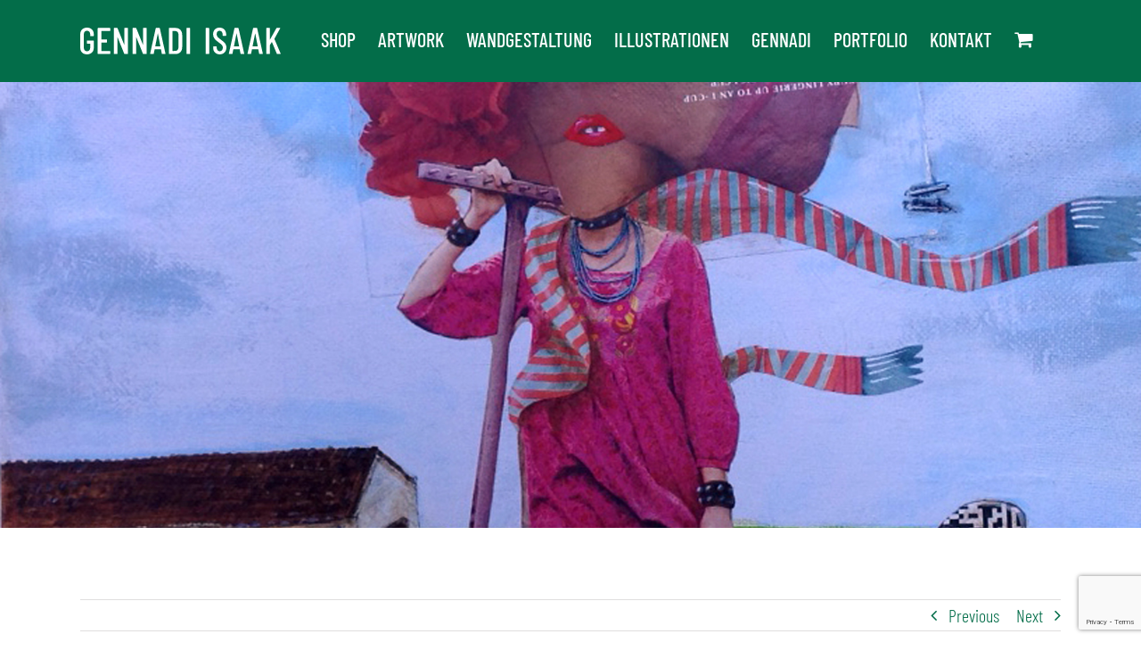

--- FILE ---
content_type: text/html; charset=utf-8
request_url: https://www.google.com/recaptcha/api2/anchor?ar=1&k=6LcohKQUAAAAAIokMLUan8Ukl9VI59ISOM73FXP2&co=aHR0cHM6Ly9nZW5uYWRpLWlzYWFrLmRlOjQ0Mw..&hl=en&v=7gg7H51Q-naNfhmCP3_R47ho&size=invisible&anchor-ms=20000&execute-ms=15000&cb=b4cwtphu78w9
body_size: 48061
content:
<!DOCTYPE HTML><html dir="ltr" lang="en"><head><meta http-equiv="Content-Type" content="text/html; charset=UTF-8">
<meta http-equiv="X-UA-Compatible" content="IE=edge">
<title>reCAPTCHA</title>
<style type="text/css">
/* cyrillic-ext */
@font-face {
  font-family: 'Roboto';
  font-style: normal;
  font-weight: 400;
  font-stretch: 100%;
  src: url(//fonts.gstatic.com/s/roboto/v48/KFO7CnqEu92Fr1ME7kSn66aGLdTylUAMa3GUBHMdazTgWw.woff2) format('woff2');
  unicode-range: U+0460-052F, U+1C80-1C8A, U+20B4, U+2DE0-2DFF, U+A640-A69F, U+FE2E-FE2F;
}
/* cyrillic */
@font-face {
  font-family: 'Roboto';
  font-style: normal;
  font-weight: 400;
  font-stretch: 100%;
  src: url(//fonts.gstatic.com/s/roboto/v48/KFO7CnqEu92Fr1ME7kSn66aGLdTylUAMa3iUBHMdazTgWw.woff2) format('woff2');
  unicode-range: U+0301, U+0400-045F, U+0490-0491, U+04B0-04B1, U+2116;
}
/* greek-ext */
@font-face {
  font-family: 'Roboto';
  font-style: normal;
  font-weight: 400;
  font-stretch: 100%;
  src: url(//fonts.gstatic.com/s/roboto/v48/KFO7CnqEu92Fr1ME7kSn66aGLdTylUAMa3CUBHMdazTgWw.woff2) format('woff2');
  unicode-range: U+1F00-1FFF;
}
/* greek */
@font-face {
  font-family: 'Roboto';
  font-style: normal;
  font-weight: 400;
  font-stretch: 100%;
  src: url(//fonts.gstatic.com/s/roboto/v48/KFO7CnqEu92Fr1ME7kSn66aGLdTylUAMa3-UBHMdazTgWw.woff2) format('woff2');
  unicode-range: U+0370-0377, U+037A-037F, U+0384-038A, U+038C, U+038E-03A1, U+03A3-03FF;
}
/* math */
@font-face {
  font-family: 'Roboto';
  font-style: normal;
  font-weight: 400;
  font-stretch: 100%;
  src: url(//fonts.gstatic.com/s/roboto/v48/KFO7CnqEu92Fr1ME7kSn66aGLdTylUAMawCUBHMdazTgWw.woff2) format('woff2');
  unicode-range: U+0302-0303, U+0305, U+0307-0308, U+0310, U+0312, U+0315, U+031A, U+0326-0327, U+032C, U+032F-0330, U+0332-0333, U+0338, U+033A, U+0346, U+034D, U+0391-03A1, U+03A3-03A9, U+03B1-03C9, U+03D1, U+03D5-03D6, U+03F0-03F1, U+03F4-03F5, U+2016-2017, U+2034-2038, U+203C, U+2040, U+2043, U+2047, U+2050, U+2057, U+205F, U+2070-2071, U+2074-208E, U+2090-209C, U+20D0-20DC, U+20E1, U+20E5-20EF, U+2100-2112, U+2114-2115, U+2117-2121, U+2123-214F, U+2190, U+2192, U+2194-21AE, U+21B0-21E5, U+21F1-21F2, U+21F4-2211, U+2213-2214, U+2216-22FF, U+2308-230B, U+2310, U+2319, U+231C-2321, U+2336-237A, U+237C, U+2395, U+239B-23B7, U+23D0, U+23DC-23E1, U+2474-2475, U+25AF, U+25B3, U+25B7, U+25BD, U+25C1, U+25CA, U+25CC, U+25FB, U+266D-266F, U+27C0-27FF, U+2900-2AFF, U+2B0E-2B11, U+2B30-2B4C, U+2BFE, U+3030, U+FF5B, U+FF5D, U+1D400-1D7FF, U+1EE00-1EEFF;
}
/* symbols */
@font-face {
  font-family: 'Roboto';
  font-style: normal;
  font-weight: 400;
  font-stretch: 100%;
  src: url(//fonts.gstatic.com/s/roboto/v48/KFO7CnqEu92Fr1ME7kSn66aGLdTylUAMaxKUBHMdazTgWw.woff2) format('woff2');
  unicode-range: U+0001-000C, U+000E-001F, U+007F-009F, U+20DD-20E0, U+20E2-20E4, U+2150-218F, U+2190, U+2192, U+2194-2199, U+21AF, U+21E6-21F0, U+21F3, U+2218-2219, U+2299, U+22C4-22C6, U+2300-243F, U+2440-244A, U+2460-24FF, U+25A0-27BF, U+2800-28FF, U+2921-2922, U+2981, U+29BF, U+29EB, U+2B00-2BFF, U+4DC0-4DFF, U+FFF9-FFFB, U+10140-1018E, U+10190-1019C, U+101A0, U+101D0-101FD, U+102E0-102FB, U+10E60-10E7E, U+1D2C0-1D2D3, U+1D2E0-1D37F, U+1F000-1F0FF, U+1F100-1F1AD, U+1F1E6-1F1FF, U+1F30D-1F30F, U+1F315, U+1F31C, U+1F31E, U+1F320-1F32C, U+1F336, U+1F378, U+1F37D, U+1F382, U+1F393-1F39F, U+1F3A7-1F3A8, U+1F3AC-1F3AF, U+1F3C2, U+1F3C4-1F3C6, U+1F3CA-1F3CE, U+1F3D4-1F3E0, U+1F3ED, U+1F3F1-1F3F3, U+1F3F5-1F3F7, U+1F408, U+1F415, U+1F41F, U+1F426, U+1F43F, U+1F441-1F442, U+1F444, U+1F446-1F449, U+1F44C-1F44E, U+1F453, U+1F46A, U+1F47D, U+1F4A3, U+1F4B0, U+1F4B3, U+1F4B9, U+1F4BB, U+1F4BF, U+1F4C8-1F4CB, U+1F4D6, U+1F4DA, U+1F4DF, U+1F4E3-1F4E6, U+1F4EA-1F4ED, U+1F4F7, U+1F4F9-1F4FB, U+1F4FD-1F4FE, U+1F503, U+1F507-1F50B, U+1F50D, U+1F512-1F513, U+1F53E-1F54A, U+1F54F-1F5FA, U+1F610, U+1F650-1F67F, U+1F687, U+1F68D, U+1F691, U+1F694, U+1F698, U+1F6AD, U+1F6B2, U+1F6B9-1F6BA, U+1F6BC, U+1F6C6-1F6CF, U+1F6D3-1F6D7, U+1F6E0-1F6EA, U+1F6F0-1F6F3, U+1F6F7-1F6FC, U+1F700-1F7FF, U+1F800-1F80B, U+1F810-1F847, U+1F850-1F859, U+1F860-1F887, U+1F890-1F8AD, U+1F8B0-1F8BB, U+1F8C0-1F8C1, U+1F900-1F90B, U+1F93B, U+1F946, U+1F984, U+1F996, U+1F9E9, U+1FA00-1FA6F, U+1FA70-1FA7C, U+1FA80-1FA89, U+1FA8F-1FAC6, U+1FACE-1FADC, U+1FADF-1FAE9, U+1FAF0-1FAF8, U+1FB00-1FBFF;
}
/* vietnamese */
@font-face {
  font-family: 'Roboto';
  font-style: normal;
  font-weight: 400;
  font-stretch: 100%;
  src: url(//fonts.gstatic.com/s/roboto/v48/KFO7CnqEu92Fr1ME7kSn66aGLdTylUAMa3OUBHMdazTgWw.woff2) format('woff2');
  unicode-range: U+0102-0103, U+0110-0111, U+0128-0129, U+0168-0169, U+01A0-01A1, U+01AF-01B0, U+0300-0301, U+0303-0304, U+0308-0309, U+0323, U+0329, U+1EA0-1EF9, U+20AB;
}
/* latin-ext */
@font-face {
  font-family: 'Roboto';
  font-style: normal;
  font-weight: 400;
  font-stretch: 100%;
  src: url(//fonts.gstatic.com/s/roboto/v48/KFO7CnqEu92Fr1ME7kSn66aGLdTylUAMa3KUBHMdazTgWw.woff2) format('woff2');
  unicode-range: U+0100-02BA, U+02BD-02C5, U+02C7-02CC, U+02CE-02D7, U+02DD-02FF, U+0304, U+0308, U+0329, U+1D00-1DBF, U+1E00-1E9F, U+1EF2-1EFF, U+2020, U+20A0-20AB, U+20AD-20C0, U+2113, U+2C60-2C7F, U+A720-A7FF;
}
/* latin */
@font-face {
  font-family: 'Roboto';
  font-style: normal;
  font-weight: 400;
  font-stretch: 100%;
  src: url(//fonts.gstatic.com/s/roboto/v48/KFO7CnqEu92Fr1ME7kSn66aGLdTylUAMa3yUBHMdazQ.woff2) format('woff2');
  unicode-range: U+0000-00FF, U+0131, U+0152-0153, U+02BB-02BC, U+02C6, U+02DA, U+02DC, U+0304, U+0308, U+0329, U+2000-206F, U+20AC, U+2122, U+2191, U+2193, U+2212, U+2215, U+FEFF, U+FFFD;
}
/* cyrillic-ext */
@font-face {
  font-family: 'Roboto';
  font-style: normal;
  font-weight: 500;
  font-stretch: 100%;
  src: url(//fonts.gstatic.com/s/roboto/v48/KFO7CnqEu92Fr1ME7kSn66aGLdTylUAMa3GUBHMdazTgWw.woff2) format('woff2');
  unicode-range: U+0460-052F, U+1C80-1C8A, U+20B4, U+2DE0-2DFF, U+A640-A69F, U+FE2E-FE2F;
}
/* cyrillic */
@font-face {
  font-family: 'Roboto';
  font-style: normal;
  font-weight: 500;
  font-stretch: 100%;
  src: url(//fonts.gstatic.com/s/roboto/v48/KFO7CnqEu92Fr1ME7kSn66aGLdTylUAMa3iUBHMdazTgWw.woff2) format('woff2');
  unicode-range: U+0301, U+0400-045F, U+0490-0491, U+04B0-04B1, U+2116;
}
/* greek-ext */
@font-face {
  font-family: 'Roboto';
  font-style: normal;
  font-weight: 500;
  font-stretch: 100%;
  src: url(//fonts.gstatic.com/s/roboto/v48/KFO7CnqEu92Fr1ME7kSn66aGLdTylUAMa3CUBHMdazTgWw.woff2) format('woff2');
  unicode-range: U+1F00-1FFF;
}
/* greek */
@font-face {
  font-family: 'Roboto';
  font-style: normal;
  font-weight: 500;
  font-stretch: 100%;
  src: url(//fonts.gstatic.com/s/roboto/v48/KFO7CnqEu92Fr1ME7kSn66aGLdTylUAMa3-UBHMdazTgWw.woff2) format('woff2');
  unicode-range: U+0370-0377, U+037A-037F, U+0384-038A, U+038C, U+038E-03A1, U+03A3-03FF;
}
/* math */
@font-face {
  font-family: 'Roboto';
  font-style: normal;
  font-weight: 500;
  font-stretch: 100%;
  src: url(//fonts.gstatic.com/s/roboto/v48/KFO7CnqEu92Fr1ME7kSn66aGLdTylUAMawCUBHMdazTgWw.woff2) format('woff2');
  unicode-range: U+0302-0303, U+0305, U+0307-0308, U+0310, U+0312, U+0315, U+031A, U+0326-0327, U+032C, U+032F-0330, U+0332-0333, U+0338, U+033A, U+0346, U+034D, U+0391-03A1, U+03A3-03A9, U+03B1-03C9, U+03D1, U+03D5-03D6, U+03F0-03F1, U+03F4-03F5, U+2016-2017, U+2034-2038, U+203C, U+2040, U+2043, U+2047, U+2050, U+2057, U+205F, U+2070-2071, U+2074-208E, U+2090-209C, U+20D0-20DC, U+20E1, U+20E5-20EF, U+2100-2112, U+2114-2115, U+2117-2121, U+2123-214F, U+2190, U+2192, U+2194-21AE, U+21B0-21E5, U+21F1-21F2, U+21F4-2211, U+2213-2214, U+2216-22FF, U+2308-230B, U+2310, U+2319, U+231C-2321, U+2336-237A, U+237C, U+2395, U+239B-23B7, U+23D0, U+23DC-23E1, U+2474-2475, U+25AF, U+25B3, U+25B7, U+25BD, U+25C1, U+25CA, U+25CC, U+25FB, U+266D-266F, U+27C0-27FF, U+2900-2AFF, U+2B0E-2B11, U+2B30-2B4C, U+2BFE, U+3030, U+FF5B, U+FF5D, U+1D400-1D7FF, U+1EE00-1EEFF;
}
/* symbols */
@font-face {
  font-family: 'Roboto';
  font-style: normal;
  font-weight: 500;
  font-stretch: 100%;
  src: url(//fonts.gstatic.com/s/roboto/v48/KFO7CnqEu92Fr1ME7kSn66aGLdTylUAMaxKUBHMdazTgWw.woff2) format('woff2');
  unicode-range: U+0001-000C, U+000E-001F, U+007F-009F, U+20DD-20E0, U+20E2-20E4, U+2150-218F, U+2190, U+2192, U+2194-2199, U+21AF, U+21E6-21F0, U+21F3, U+2218-2219, U+2299, U+22C4-22C6, U+2300-243F, U+2440-244A, U+2460-24FF, U+25A0-27BF, U+2800-28FF, U+2921-2922, U+2981, U+29BF, U+29EB, U+2B00-2BFF, U+4DC0-4DFF, U+FFF9-FFFB, U+10140-1018E, U+10190-1019C, U+101A0, U+101D0-101FD, U+102E0-102FB, U+10E60-10E7E, U+1D2C0-1D2D3, U+1D2E0-1D37F, U+1F000-1F0FF, U+1F100-1F1AD, U+1F1E6-1F1FF, U+1F30D-1F30F, U+1F315, U+1F31C, U+1F31E, U+1F320-1F32C, U+1F336, U+1F378, U+1F37D, U+1F382, U+1F393-1F39F, U+1F3A7-1F3A8, U+1F3AC-1F3AF, U+1F3C2, U+1F3C4-1F3C6, U+1F3CA-1F3CE, U+1F3D4-1F3E0, U+1F3ED, U+1F3F1-1F3F3, U+1F3F5-1F3F7, U+1F408, U+1F415, U+1F41F, U+1F426, U+1F43F, U+1F441-1F442, U+1F444, U+1F446-1F449, U+1F44C-1F44E, U+1F453, U+1F46A, U+1F47D, U+1F4A3, U+1F4B0, U+1F4B3, U+1F4B9, U+1F4BB, U+1F4BF, U+1F4C8-1F4CB, U+1F4D6, U+1F4DA, U+1F4DF, U+1F4E3-1F4E6, U+1F4EA-1F4ED, U+1F4F7, U+1F4F9-1F4FB, U+1F4FD-1F4FE, U+1F503, U+1F507-1F50B, U+1F50D, U+1F512-1F513, U+1F53E-1F54A, U+1F54F-1F5FA, U+1F610, U+1F650-1F67F, U+1F687, U+1F68D, U+1F691, U+1F694, U+1F698, U+1F6AD, U+1F6B2, U+1F6B9-1F6BA, U+1F6BC, U+1F6C6-1F6CF, U+1F6D3-1F6D7, U+1F6E0-1F6EA, U+1F6F0-1F6F3, U+1F6F7-1F6FC, U+1F700-1F7FF, U+1F800-1F80B, U+1F810-1F847, U+1F850-1F859, U+1F860-1F887, U+1F890-1F8AD, U+1F8B0-1F8BB, U+1F8C0-1F8C1, U+1F900-1F90B, U+1F93B, U+1F946, U+1F984, U+1F996, U+1F9E9, U+1FA00-1FA6F, U+1FA70-1FA7C, U+1FA80-1FA89, U+1FA8F-1FAC6, U+1FACE-1FADC, U+1FADF-1FAE9, U+1FAF0-1FAF8, U+1FB00-1FBFF;
}
/* vietnamese */
@font-face {
  font-family: 'Roboto';
  font-style: normal;
  font-weight: 500;
  font-stretch: 100%;
  src: url(//fonts.gstatic.com/s/roboto/v48/KFO7CnqEu92Fr1ME7kSn66aGLdTylUAMa3OUBHMdazTgWw.woff2) format('woff2');
  unicode-range: U+0102-0103, U+0110-0111, U+0128-0129, U+0168-0169, U+01A0-01A1, U+01AF-01B0, U+0300-0301, U+0303-0304, U+0308-0309, U+0323, U+0329, U+1EA0-1EF9, U+20AB;
}
/* latin-ext */
@font-face {
  font-family: 'Roboto';
  font-style: normal;
  font-weight: 500;
  font-stretch: 100%;
  src: url(//fonts.gstatic.com/s/roboto/v48/KFO7CnqEu92Fr1ME7kSn66aGLdTylUAMa3KUBHMdazTgWw.woff2) format('woff2');
  unicode-range: U+0100-02BA, U+02BD-02C5, U+02C7-02CC, U+02CE-02D7, U+02DD-02FF, U+0304, U+0308, U+0329, U+1D00-1DBF, U+1E00-1E9F, U+1EF2-1EFF, U+2020, U+20A0-20AB, U+20AD-20C0, U+2113, U+2C60-2C7F, U+A720-A7FF;
}
/* latin */
@font-face {
  font-family: 'Roboto';
  font-style: normal;
  font-weight: 500;
  font-stretch: 100%;
  src: url(//fonts.gstatic.com/s/roboto/v48/KFO7CnqEu92Fr1ME7kSn66aGLdTylUAMa3yUBHMdazQ.woff2) format('woff2');
  unicode-range: U+0000-00FF, U+0131, U+0152-0153, U+02BB-02BC, U+02C6, U+02DA, U+02DC, U+0304, U+0308, U+0329, U+2000-206F, U+20AC, U+2122, U+2191, U+2193, U+2212, U+2215, U+FEFF, U+FFFD;
}
/* cyrillic-ext */
@font-face {
  font-family: 'Roboto';
  font-style: normal;
  font-weight: 900;
  font-stretch: 100%;
  src: url(//fonts.gstatic.com/s/roboto/v48/KFO7CnqEu92Fr1ME7kSn66aGLdTylUAMa3GUBHMdazTgWw.woff2) format('woff2');
  unicode-range: U+0460-052F, U+1C80-1C8A, U+20B4, U+2DE0-2DFF, U+A640-A69F, U+FE2E-FE2F;
}
/* cyrillic */
@font-face {
  font-family: 'Roboto';
  font-style: normal;
  font-weight: 900;
  font-stretch: 100%;
  src: url(//fonts.gstatic.com/s/roboto/v48/KFO7CnqEu92Fr1ME7kSn66aGLdTylUAMa3iUBHMdazTgWw.woff2) format('woff2');
  unicode-range: U+0301, U+0400-045F, U+0490-0491, U+04B0-04B1, U+2116;
}
/* greek-ext */
@font-face {
  font-family: 'Roboto';
  font-style: normal;
  font-weight: 900;
  font-stretch: 100%;
  src: url(//fonts.gstatic.com/s/roboto/v48/KFO7CnqEu92Fr1ME7kSn66aGLdTylUAMa3CUBHMdazTgWw.woff2) format('woff2');
  unicode-range: U+1F00-1FFF;
}
/* greek */
@font-face {
  font-family: 'Roboto';
  font-style: normal;
  font-weight: 900;
  font-stretch: 100%;
  src: url(//fonts.gstatic.com/s/roboto/v48/KFO7CnqEu92Fr1ME7kSn66aGLdTylUAMa3-UBHMdazTgWw.woff2) format('woff2');
  unicode-range: U+0370-0377, U+037A-037F, U+0384-038A, U+038C, U+038E-03A1, U+03A3-03FF;
}
/* math */
@font-face {
  font-family: 'Roboto';
  font-style: normal;
  font-weight: 900;
  font-stretch: 100%;
  src: url(//fonts.gstatic.com/s/roboto/v48/KFO7CnqEu92Fr1ME7kSn66aGLdTylUAMawCUBHMdazTgWw.woff2) format('woff2');
  unicode-range: U+0302-0303, U+0305, U+0307-0308, U+0310, U+0312, U+0315, U+031A, U+0326-0327, U+032C, U+032F-0330, U+0332-0333, U+0338, U+033A, U+0346, U+034D, U+0391-03A1, U+03A3-03A9, U+03B1-03C9, U+03D1, U+03D5-03D6, U+03F0-03F1, U+03F4-03F5, U+2016-2017, U+2034-2038, U+203C, U+2040, U+2043, U+2047, U+2050, U+2057, U+205F, U+2070-2071, U+2074-208E, U+2090-209C, U+20D0-20DC, U+20E1, U+20E5-20EF, U+2100-2112, U+2114-2115, U+2117-2121, U+2123-214F, U+2190, U+2192, U+2194-21AE, U+21B0-21E5, U+21F1-21F2, U+21F4-2211, U+2213-2214, U+2216-22FF, U+2308-230B, U+2310, U+2319, U+231C-2321, U+2336-237A, U+237C, U+2395, U+239B-23B7, U+23D0, U+23DC-23E1, U+2474-2475, U+25AF, U+25B3, U+25B7, U+25BD, U+25C1, U+25CA, U+25CC, U+25FB, U+266D-266F, U+27C0-27FF, U+2900-2AFF, U+2B0E-2B11, U+2B30-2B4C, U+2BFE, U+3030, U+FF5B, U+FF5D, U+1D400-1D7FF, U+1EE00-1EEFF;
}
/* symbols */
@font-face {
  font-family: 'Roboto';
  font-style: normal;
  font-weight: 900;
  font-stretch: 100%;
  src: url(//fonts.gstatic.com/s/roboto/v48/KFO7CnqEu92Fr1ME7kSn66aGLdTylUAMaxKUBHMdazTgWw.woff2) format('woff2');
  unicode-range: U+0001-000C, U+000E-001F, U+007F-009F, U+20DD-20E0, U+20E2-20E4, U+2150-218F, U+2190, U+2192, U+2194-2199, U+21AF, U+21E6-21F0, U+21F3, U+2218-2219, U+2299, U+22C4-22C6, U+2300-243F, U+2440-244A, U+2460-24FF, U+25A0-27BF, U+2800-28FF, U+2921-2922, U+2981, U+29BF, U+29EB, U+2B00-2BFF, U+4DC0-4DFF, U+FFF9-FFFB, U+10140-1018E, U+10190-1019C, U+101A0, U+101D0-101FD, U+102E0-102FB, U+10E60-10E7E, U+1D2C0-1D2D3, U+1D2E0-1D37F, U+1F000-1F0FF, U+1F100-1F1AD, U+1F1E6-1F1FF, U+1F30D-1F30F, U+1F315, U+1F31C, U+1F31E, U+1F320-1F32C, U+1F336, U+1F378, U+1F37D, U+1F382, U+1F393-1F39F, U+1F3A7-1F3A8, U+1F3AC-1F3AF, U+1F3C2, U+1F3C4-1F3C6, U+1F3CA-1F3CE, U+1F3D4-1F3E0, U+1F3ED, U+1F3F1-1F3F3, U+1F3F5-1F3F7, U+1F408, U+1F415, U+1F41F, U+1F426, U+1F43F, U+1F441-1F442, U+1F444, U+1F446-1F449, U+1F44C-1F44E, U+1F453, U+1F46A, U+1F47D, U+1F4A3, U+1F4B0, U+1F4B3, U+1F4B9, U+1F4BB, U+1F4BF, U+1F4C8-1F4CB, U+1F4D6, U+1F4DA, U+1F4DF, U+1F4E3-1F4E6, U+1F4EA-1F4ED, U+1F4F7, U+1F4F9-1F4FB, U+1F4FD-1F4FE, U+1F503, U+1F507-1F50B, U+1F50D, U+1F512-1F513, U+1F53E-1F54A, U+1F54F-1F5FA, U+1F610, U+1F650-1F67F, U+1F687, U+1F68D, U+1F691, U+1F694, U+1F698, U+1F6AD, U+1F6B2, U+1F6B9-1F6BA, U+1F6BC, U+1F6C6-1F6CF, U+1F6D3-1F6D7, U+1F6E0-1F6EA, U+1F6F0-1F6F3, U+1F6F7-1F6FC, U+1F700-1F7FF, U+1F800-1F80B, U+1F810-1F847, U+1F850-1F859, U+1F860-1F887, U+1F890-1F8AD, U+1F8B0-1F8BB, U+1F8C0-1F8C1, U+1F900-1F90B, U+1F93B, U+1F946, U+1F984, U+1F996, U+1F9E9, U+1FA00-1FA6F, U+1FA70-1FA7C, U+1FA80-1FA89, U+1FA8F-1FAC6, U+1FACE-1FADC, U+1FADF-1FAE9, U+1FAF0-1FAF8, U+1FB00-1FBFF;
}
/* vietnamese */
@font-face {
  font-family: 'Roboto';
  font-style: normal;
  font-weight: 900;
  font-stretch: 100%;
  src: url(//fonts.gstatic.com/s/roboto/v48/KFO7CnqEu92Fr1ME7kSn66aGLdTylUAMa3OUBHMdazTgWw.woff2) format('woff2');
  unicode-range: U+0102-0103, U+0110-0111, U+0128-0129, U+0168-0169, U+01A0-01A1, U+01AF-01B0, U+0300-0301, U+0303-0304, U+0308-0309, U+0323, U+0329, U+1EA0-1EF9, U+20AB;
}
/* latin-ext */
@font-face {
  font-family: 'Roboto';
  font-style: normal;
  font-weight: 900;
  font-stretch: 100%;
  src: url(//fonts.gstatic.com/s/roboto/v48/KFO7CnqEu92Fr1ME7kSn66aGLdTylUAMa3KUBHMdazTgWw.woff2) format('woff2');
  unicode-range: U+0100-02BA, U+02BD-02C5, U+02C7-02CC, U+02CE-02D7, U+02DD-02FF, U+0304, U+0308, U+0329, U+1D00-1DBF, U+1E00-1E9F, U+1EF2-1EFF, U+2020, U+20A0-20AB, U+20AD-20C0, U+2113, U+2C60-2C7F, U+A720-A7FF;
}
/* latin */
@font-face {
  font-family: 'Roboto';
  font-style: normal;
  font-weight: 900;
  font-stretch: 100%;
  src: url(//fonts.gstatic.com/s/roboto/v48/KFO7CnqEu92Fr1ME7kSn66aGLdTylUAMa3yUBHMdazQ.woff2) format('woff2');
  unicode-range: U+0000-00FF, U+0131, U+0152-0153, U+02BB-02BC, U+02C6, U+02DA, U+02DC, U+0304, U+0308, U+0329, U+2000-206F, U+20AC, U+2122, U+2191, U+2193, U+2212, U+2215, U+FEFF, U+FFFD;
}

</style>
<link rel="stylesheet" type="text/css" href="https://www.gstatic.com/recaptcha/releases/7gg7H51Q-naNfhmCP3_R47ho/styles__ltr.css">
<script nonce="yiqleKBe6uE69qye3lwrdA" type="text/javascript">window['__recaptcha_api'] = 'https://www.google.com/recaptcha/api2/';</script>
<script type="text/javascript" src="https://www.gstatic.com/recaptcha/releases/7gg7H51Q-naNfhmCP3_R47ho/recaptcha__en.js" nonce="yiqleKBe6uE69qye3lwrdA">
      
    </script></head>
<body><div id="rc-anchor-alert" class="rc-anchor-alert"></div>
<input type="hidden" id="recaptcha-token" value="[base64]">
<script type="text/javascript" nonce="yiqleKBe6uE69qye3lwrdA">
      recaptcha.anchor.Main.init("[\x22ainput\x22,[\x22bgdata\x22,\x22\x22,\[base64]/[base64]/[base64]/[base64]/cjw8ejpyPj4+eil9Y2F0Y2gobCl7dGhyb3cgbDt9fSxIPWZ1bmN0aW9uKHcsdCx6KXtpZih3PT0xOTR8fHc9PTIwOCl0LnZbd10/dC52W3ddLmNvbmNhdCh6KTp0LnZbd109b2Yoeix0KTtlbHNle2lmKHQuYkImJnchPTMxNylyZXR1cm47dz09NjZ8fHc9PTEyMnx8dz09NDcwfHx3PT00NHx8dz09NDE2fHx3PT0zOTd8fHc9PTQyMXx8dz09Njh8fHc9PTcwfHx3PT0xODQ/[base64]/[base64]/[base64]/bmV3IGRbVl0oSlswXSk6cD09Mj9uZXcgZFtWXShKWzBdLEpbMV0pOnA9PTM/bmV3IGRbVl0oSlswXSxKWzFdLEpbMl0pOnA9PTQ/[base64]/[base64]/[base64]/[base64]\x22,\[base64]\\u003d\\u003d\x22,\x22w70nCsKNwqbCjsO8CsKew78LEMK8wotJTB/DryzDp8OxRMOpZsO1wqLDihAnZsOsX8OQwol+w5Bxw4FRw5NbPsOZclPCjEFvw78aAnVGClnChMKiwrIOZcOww7DDu8Ocw7lxRzV+DsO8w6JMw7VFLzkEX07CoMKGBHrDm8Oew4QLMwzDkMK7wqfCiHPDnyTDmcKYSk3DrB0YOFjDssO1wqPCscKxa8OmK19+wocMw7/CgMOXw5fDoSMVQWFqMSlVw41swrYvw5wtSsKUwoZcwrg2wpDCosOdAsKWCwt/[base64]/FsOHGsKOw4JtNMKwwpMUw6DCkMKsSMOBwrvDnE1/wprDvwkDw6RPwrvChigXwpDDo8Opw7BEOMKFccOhVjnCuxBbZWA1FMO/V8Kjw7g7MVHDgSPCg2vDu8OewqrDiQo/wpbDqnnCmjPCqcKxLsOfbcK8wrzDu8OvX8K+w4TCjsKrD8KYw7NHwpsbHsKVOMKfR8Okw4QAREvCqsONw6rDpk18E07Cq8OlZ8OQwqBBJMK0w6vDlMKmwpTChcKQwrvCuxnCn8K8S8KrM8K9UMO/wpooGsO9wokaw750w64LWVvDjMKNTcOSNxHDjMK0w4fDgnobwpkMEVkDwrTDsR7CksKww7w0wrJVT1PCsMOzTsOedxIGEcOow4jCqHHDkGrCucKoZsK0w485wpDCnXZyw6Y0wpzDiMONPhYSw6VhesK/AcOxOR95w6/CrMOheQRrwrbCmWIQw4FMS8K2wqsHwqlzw7oOPMKOw5Etw44jYjZkYsO0woMiwoXCoE8hQ0TDqDt/wonDr8Obw5hmwp7CiQVvacOIY8Kxbnk2wo8+w5XDrsOAHMOnwrtBw4cnT8KLw6sxdSJ4EsKvB8Kvw4PDqMOEA8OfZ0/DtkpHGSwXAF5BwoPCmcOMD8KgEMOcw6PDhCXCq2DCli5LwoBNw6fCvEcdFDtafMOCSBU9w5zCpkzCscKLwrtLwrLCiMKvw7bCu8Kkw4MWw5bCgXhqw6vCu8Kvw5XCuMOaw4nDl2M5wpFqw4jDq8OjwqnDu3nCjMOAw7dMPjMdCQbDslxISirDgC/DgTwUXsK0wpXDkFTCl1FoNsK3w59NPcOeEAzDqsKvwo1fBMOPAwzCj8OVwqnDssOiw5zCiTbDmAIwdiQBw4PDmMO6P8KQdRR1F8OGwrNWw5DCmsOQwqnDksKLwobDjMKfUFjChVACwrdJw5HDmsKHYSvCjCNJwog6w4XDl8Ojw5fCglwJwqTCtxA/woJ4FlbDpMKtw6XDn8OMImRsDlIQwrDCgsOkKUTDphhWwrbCgG9GwqfDtMOxek7Cth3CqGbCjw7Ck8KmY8OQwrQcJ8KhW8O5w7E9XMKGwrR8DcKsw7d5QSjDmsK3fsOfw6FWwptKCsK5wonDhMOJwpvCn8OjWRdqXnJ/wqkwdXDCvkVSw5jCnSUDMnnDicKNQhABEE/DvMOMw58hw7/[base64]/JUbCmHbCh8O5RDfCjAXDo8OJwo5VwqTDm8ORAWfDgGAxHQTDpcOLwqjDicOswrFldMOfY8K+wqFoLCcaR8OlwqQiw4ZhG0IqJB8zRcOUw7g0VxUEfGbChsONBsOawqfDv2/[base64]/wqFkcTVNcmBUw60/Jx/DmW1DwrvDjmbDk8KQVADCsMKiwqLDtcOGwrpMwqxYKgQ8PDYoJsOOw5kXfVUCwqV+esKEwrLDsMK1ckzDucOPwqp/IwfCvjwCwpBdwrVnN8OdwrjDpDMzZcKawpQWwpzDsmDCtMOwM8OmG8OWWQzDtCPCoMO8w4rCviwrX8OYw4rCpcOSMlPCucO+w5VSwpbChsOvEsOPwrjCqcKtwrnDvsOww5/[base64]/[base64]/VcObc8O6wpTDjMOEw6rDqScaacKyPcKHWGQQwonCgcOoGsK9ZcKxPjI3w4bCjwQlDCMowprCuRDDg8Kdw43Dh17CqMOVARrCjsKjNMKfwpzCsFpBQ8K+McO9YcK4UMOHw77CnXbCuMKqJlgdwrt1JsO/FGxDH8KyL8Oww6nDp8KhwpLCv8OiDMKWQhNHw63CvcKIw7h6w4DDvG7Dk8OUwpvCr2fCthfDq0k1w5rCrFdawoLCsw7DuU99wrXDmGbDjMOFaXTCq8OCwoN8XsKcPFYVH8OEw65/w7HDqsKyw5nCrDwBbcOiw5nDi8KPw7x0wro2f8K+XUXDh0bDksKQwo3CpsKdwpR9wpjCvmjCoz/Cm8O9w5Z5VzJeT3rDlXvCniTDssKhwprDr8KSG8OaRsKwwrI3PsOIw5NZw6wmwpZ+wr45eMO1wp7DkTnCoMOaMnIBIsKzwrDDlhVVwpNWQ8KsNsOJd2/CmSVPc0XCqAJyw60/[base64]/DosOfCybDq8KPBzXCtQ7CqkbCqMK4w7QsRMOoV2ZHMAZiNWVsw5vClwMtw4DDln7DhcOSwoUWw5TChn1KBVrDhGc3SkbDljgrw5IsBjbDpMOywrTCrDpzw6tgwqHDuMKAwofColrCpsOPwoIrw6LCvsO/[base64]/w4AZw4Atw7oofGPCrMK4KgNiwqXCh8Kswq0Wwr/DqMOlw69dSx4uw7Umw7zCjMOgfMKLwqhvd8KXw6RQAsOJw4RJbh/CsW3CngjCi8K8VcOLw77DsXZaw5EIwpcewrFew5dgw4Q7wrAVwoPDtkPDiAPDhy3CrgcFwox3X8OtwpR6KWVhAwFfw5ZZwoBCwrbClRQdasKic8KcZcO1w5rDvGtHG8OSwqTCp8K8w43DiMK0w53DvyFNwpw4NQPCl8KNw7VYC8Kof3hlwrMCXcO4wp/[base64]/G3oHAsK/w4hILjMIw5M4DFTCjsK4OcOKw5o8TcKNw5o6w4nDqsKcw4vDs8Ozwp/[base64]/DssOxwrvCkA9sHcK/w6LCtzjCmRAXw65/w7vDu8O+FylHw4MdworDmMOew4NsD0rDl8OfIMOvM8KfLz8aCQwPGsONw54aECvCqcKBXsOBQMKSwqTDgMO5wrVsdcKwDsKCIGNXKMKCYsK2RcK7w6QqTMKmwpTDusKmeCrDgwLDtcOIMMKFwpcqw6nDj8Kgw6/CosK0VUTDpcOkIEHDm8K3w4XCjcKaQjHCi8KjacK7w68jwqLDgcKTQxjCgFlOf8KFwqLDugLCs2B2NlnDkMO+GE/DpVjDlsOMLHFhS0XDnEHCj8KyU0vDvAzCtcKqUMOIw54Sw7DDs8Ocwol4w7HDpQpfwoLCrRLCpjDDusOVw6cqVzDCq8K4w4LChS3DgMKKJ8O6wqc2DMOIA2/[base64]/[base64]/DpRIZwpDDiMK0w4FjdsOQHsKIwppJwpPDlMKGMcO/[base64]/w7PClkQqBMK6w65QAUbDq1puwrLCuMKBEcOWTcOfw6RCSsOKw4XDtsOSw4REVMKhw4/DmVxGQcK2wr3ClEnCo8KDUnFsdsOcaMKcw5ZuIsKrwpQtG1g7w6gxwqkgw4fClyzDtMKBOlUQwpRZw5gSwoNbw4V/[base64]/ClmoKCcOPAcKhw6bDvsK3dVTDqcK4WHfDrcKLGcOFIAUsNcOywrPDosO3wpTCn33Dv8O7OMKlw4rDssK/[base64]/DlMK2w4YJwovDiQVjBsKkVMKrwrlFIi/[base64]/CrB0dQxtLJUJXT8ONDsOaTMK4woTCtcKPYsOdw4pnwpR5w7YGFwXCsQsjXxjClSPCssKOw5vCrnBKRMKlw6nCvcKqacORw6fCpUltw57ChGkGw59vAsKYC0jCg3dQTsOWMcKTVMKsw4Jswo4LbcK/[base64]/DrMKfVMOkwpNbwpo4RXtlfsObY8KIw7zDlsK/[base64]/w5fDkcKxw7XCn8OxM8KfWibCr0bDiMO/[base64]/w5IgesKlfRktw6QSXMKXw7kjwoBYITlHQsOpwopOQkTDuMKeD8KWw6sBGcOnwpksXHDDl1HCqTHDiCbDpW14w4AnasOHwrkVw5EgZEvCi8OTA8K5w4vDqnPDmi5Hw7fDtU7DvgrCqsOmwrXDsTQIIF7Dt8OIw6F1wpR9UsKPP1PCpMKmwqnDrz4LAHHChMO1w75qIl/CrMOkw7oHw7fDu8OwfHt+G8Kiw51uwpfDvMO0PMOWw7TCvcKWw6xFXX1zwrDCugDCv8KywqTCicKeMMO3wovCvi51w5vCq2MewoDCtn8hwrBewoTDu2QOwp0Sw6/CrcOZUBHDqELCgwDDrC0qw6fCkGPDuxnDt2nChsKww5HCnXRIecKewrTCmVRiwqDCmxDCjinCqMKFZMKaSUnCoMO1w6zDlkzDvTY9wr5ow6XDpcKlNMKRVMORXsOpwo10w7RGwrg/[base64]/CozfDtsK8w7zClcOMw43Cg38dEwF2dsO4w47DtylQwrQTbgnDqmbDicOkwqHDlz/DhnjCt8Kvw7fDlsKQw4nCkQMqXcOERMK3ERzDjwfDvkzDicOAFm/DolxrwqpNwoPCksKxVA5twoIRwrbDhWDDvgjDoRzDocK4VVvDtzIDAAF0w48/w7rDnsOaUE0Fw7MGUQs/IHFMFBnDrMO5wqjCs3PCtFJWEkxcwrvDqDbDqTzCu8OkD3/DusO0ezHCk8OHMGhbUjBqVGQ8MUjDoDVUwrFFw7I6EcOhf8KAwonDsg4SMsObZzvCscKlwq3CocONwo/Dg8OZwo7DtkTDmcO2MMKRwoZSw4DCnGXDkgLDlmoCwoRNZcOnT3/DrMKkwrtuY8KVCUTChwMAw6XDicKYS8KlwqBUWcOBwqZ/WcOMw40XDcKLH8OlfTpPwpTDvwbDgcOxLcKxwp/Cu8O4wps0w4TDqErCv8K+wpfCvUTDmsO1wp02w57ClRtJw5ojBiXDncOFwoHCmw9PS8OOX8O0DhBkEl7DocKAw6LCncKQwrpWwqnDvcO3Uh4UwoDCsWjCqMKfwrI6P8OxwpbDrcKdOFnDsMKiZi/DnDt2w7rDoAUjwpxXwq41wo8qw7TCmsKWEsKvw4UPdhgtA8ODw7hhw5Igc2seLRTDjg/Cm0lRwp7DpDRSSHsvwokcw6XDicO5dsKgw73CoMOoA8O3H8K/wqINw4rCnmt4wq5awrhDEMOSw5LCtMOnbR/CicOAwphBEMOSwpTCqsOCJsOzwqpVaxHDq20lw5fCkxTCisO4fMOmEhBfw4PCiDoxwoNdRsOqHhDDqcKrw5cjwpfCocK0VcO7wrU0ZcKdAcObwqAfw5xyw5/CsMOHwok/w6/[base64]/Cnj8EwoLCjD3Dj8O9w7JadMK/DMOMw4bCj250GcKlw6JmCMOhw6kVwphUJ09FwrPCjcOzw6xpUsOKw7jCkCpfdsO/w4QtDcKYwqFXCsOdwrXCgC/CvcO2TsOzIXfCqDZIw5PCinnDnlwww4dBQCN8VwELw4EWYx5Fw63DjRBUBsOWR8KKKgFMKy3Dq8K1woNXwrTDl1s0w7HChRNzGMK1ScOgalPCrTfDvsKtOsKewrfDu8OTPMKoV8OtPhgsw6VhwrjCiD1+d8O/w7MfwoPCgcKyGi/DicOTw6l/MiTCqgp/[base64]/IG3Dkw8TKsKjTMOPwqHCpFkKcT4OLsKYfMKrDcObwp1WwpTDjcKtDSbCtsKxwql3woILw5jCgno8w5YxOCcMw4XDgVglLDodw6PDgAsfeWvCoMOjQSjCmcOWw5URwoh7JcOcITtXYMKVLgYkwrJIw74mwr3DqcOqwpNwLDVLw7JlNcOZw4LChXs/CRIVw65ILFrChcOJwqBUw7JcwoTDtcOvwqQpwohew4fDm8OEw6HDqUDDvcK4LTRSAFhcw5Z4wrtAccOmw4jDqAYpFhPDksKLwpdPwpwEYsKUw4tOfHzCvxlQwqULwrLCnGvDsnw5w5/[base64]/DocKGw4IZwrTDkQXDiHZNV8Kow5N1wpjCosKWw73CjX/Dp8KJw6V3bgrChMOhw5TDkFHDscOUwoDDmDnCrMOmY8OwV3ExPl3CjEXCqsK9cMK6N8KeYRJgRylKw7wyw4PDscKEHcOhKMKQw4ZiAn9PwpoBJBHDg0pCQFbDtSPCpMKiw4bDsMKgw4sOCBfDkMOTw6fCtjdUwpc0XcOdw6HDjj7DkQF/OcOEw50gIwcsLcOqcsKTABHChSjDmzpnwo/DmU1Ww7PDuzgqw4XDphwJRTgQEmfCi8KaDzR8cMKTWw0OwpR2FhYkbn9UPV0Yw4bDtsKmwo7Dq13Dsyp0wr1/w7TCjUDCmcOrw6M2RgASIMOfw6vDhVQvw7fCrcKZVH/DucOhN8KkwoIkwq3Dmk8uTgkoARPCqWYnF8ODwp56w64ywpE1wo/[base64]/w7B6w67CjX3DoyFyCcO/wofCl8KAwpTCuMOpw67DqsKDw5XCgMKAw4BLw4tuFcOjU8KRwoplwqbCryRtGRIfBcOQUmFcO8KcbCfDpSNoCFQ2wqDCu8O4wqPCq8K9b8O5ZMOYdnpqw6dTwpzCvg8TT8KFTV/DqGjCrMKqIUjCh8KFMsO3Uj9AKMONGcKMIGjDknJowo0rw5E4WcOfwpTCusKZw5/DusO/[base64]/ClzbDhcOiChLDhz3CpsKSCMKAA0lyeWJxeyrCjsKLwogmwo1NYy1Hw6PDnMOJw5TDisKYw6XCoBciKcOJNybDnihNwpzCh8OrT8Kewr/DpxHDnsKswpx5H8KLwpjDi8OjewgOb8OOw4/CumEgQV9ywpbDpsOUw44aXWzCqMKvw4vDjcKawovCihsow7Q/w7DDs1bDkMOpZH1hOGEHw4tPe8K9w7cpYzbDj8KdwofDnHYFHcKwDMKEw6Bgw4BQCcOVOWLDgSA9VMOiw7RcwrkzQ39mwrJDa1LDsTTDhcKkwoZVVsK+KV7CvsO9wpDCtlrCqsKtw73CmcOtGMOmGXHDt8K4w7TCujE/S13Dv1bDtjXDncKoVloqVMOMBsKKLS8GXxNxw4UYQkvCpnsuAH1GA8OXXTjDicOfwp/DgQogIMOJVQbDux3DucKLJjVUwo5hH0fCmUIww53Dsh7DrMKOey/Dt8OIwp9tQ8OqGcO4P0nCqBlTwp/DpkDDvsKkw6/[base64]/WMKiw5HCs8KfCMK9I8OBwo4qwp9Ew6USw7DCpHHCiQk2bMOWwoBIw5wtd3FZwrR/wrLCucKqwrDDrV1KP8KZw4vCsDJowoTDgcKqTMOdcibCr3DDjHjDtcOUbxzDmMOuZ8KCw7FZV1EBVFDCvMOOZjHCiRgeGWh7OUnDsnTDvcKPQcO7BMKrCEnDnivDkz/Ct28cwr8HGsKVdsKKwrXDjUFQQSvCg8KAMXZrw4Jfw7kWw70nHScMwq96KlnCjXTCjxx/wonCmcK+wp1CwqDDjcO7f28QCcOCRcOuw7o3VMOlw5pWKU46w7XDmgk5SMKGWMK3IcOpwrcMYMKOw73CqSNTGBMXUMONA8KZw58/MkjDlFEuMcOAwrrDiV3DpR9/[base64]/LxEqVHRKw6dowrN4w7QHBcO0bMOJasKpTl8CPwPCun9eUMOcWQ4AwoHCrDNEwofDpmvCt0TDt8KTwrPCvMOkNsOnXcK/ElvDpGvCncONw63DlsO4GzjCu8K2YMKYwofDohHDjsKhUMKTMEx9QC8XKsKdwonCml3DusOYIcOYw6zCswLDq8O6wqI8wpULwqkUfsKpACLDkcKBw5bCo8Omw6g2w5knER3ChlsxRsOQw4vCl0fDg8OhVcKkNMKtwoh7wr7DrF7DmAtrFcKZHMKYARdZJMKeR8O/wqQ5PMOoSF/Do8OAw4vDnMKvNlTDhkpTfMOaCATDiMOJwpMcwqo5IyolYsK7JcOow4rCpMOJw5nCtsOQw4nDiVDCtsK+w6J+WibCnm3DocK9fsOmwqbDizhkw4HDrCsTwqfCuGXDiBh4RMOswoIaw4hYw5zCt8OWw5/CtnRYcxPCscOCO0QRcsOew7hmCVXCh8KcwqfCvDZjw5MeW0Elw4EIw5bCt8KuwpJdwoHCo8OKw69NwqwtwrFyMVvDgixPBhldw7wpcGFQIcOowpvDpgEqWnUaw7HDtsOFESkUMmAewpzDmcKLw4jCqcO6wqBVw4/DscO/w4gLcMOYwoLDhsKXw6zDk1thw7fDh8KZRcK/YMKSw57Co8OObsK3fCg0TRTDoRIOw60kwqPDnFLDomrCh8O/[base64]/DoAvCt8OSw6MlwqJRwoItQ8Orwp/CqnxtwoMBGmI2w4bDuFDCtAl3w5MOw5rCmgPCmBnDmMOJw41VMsKQw6fCthR0HsO1w5Q3w5Jxe8KoT8Kpw5lvSTwdw7gLwp0YanByw5NRw59UwrUhw6sFExE7RSFmwokBGxprNsOmUFLDhl5fWUBfw7VYX8KlEX/Dgm3DgnNdWEzDqMK8woBhRnbCuk/Dv2XCkcO/H8O5CMOFwo5wWcKAW8KBwqE5wrLDoyBGwoc7B8OUwr7Dl8Oxb8OUWcK0YkvCucOIZ8Ksw784w5NZGHwBW8KfwqHCgULDnkzDkELDksOXwqVYw7JswozCh1h3KHARw6NDXG/[base64]/C8OawqvDmBrDikd3KMKNw5/[base64]/[base64]/wqEWw6HChFoAwrMJUcKGK8KnwoXDlCUiw73DnMOGfsOzwoByw70wwp7CpCALC1DCuWrCgcKtw6XClk/Dq3IGTAI8CcKNwq5wwrPCu8K5wq/Co1jCpRJWwp4WfsKawp3Dp8Kyw5zCgEQrwrp7CsKVwo3CncO6K1wBwo8EEsOAQMKqw7x7bR7DsmAfwqjCpMKaZygJbDvDi8KYEMO8wofChcKfB8OCw54MCcK3Yi7DvgfDusK7TcK1w63CrMK8w49NGXdQw71qWxjDtMOZw5t0PS/Dqj3CosKDwqI4Uy0WwpXCsC8iw5wmfDPDqsOzw6nCpn1nw6VrwrDCohfDj15rw4bDv2zDtMKcw6dHUcKww7/[base64]/WTgawqIawoVUJ8K5A8Ovw79AWhzDnUTCvxU3wqfDqcKwwptnIsKWw6/DtF/[base64]/DjTVow6ZyasKUZ8Ovw6DCoX8ZwpRzfBnDvMK1w5nDghPDsMK3w7tMw70ZBknCr0w6N3PCu3HCpsKyD8OfacK/wprCo8OmwoJFb8OxwpxNPBfDrsK8ZQbCjCEdJWbDgMKDw6zDqsOlw6R0wrDCs8Oaw7FCw44Ow7U1w7rDqX8Uw7lvwohUw6FAasKZKcOSccOhw7pgH8KMwqMmc8Obw4dJwoVRw4BHw5jChMOAaMOtw7zChkkJwrB/[base64]/DjVfCtCPDsMK1DMKtwqDCswTClMOUw6/[base64]/w6ssKsOFclTChcOBwofCjMOlw65fAF4/AVITTA9nCcO4woErVTzDlsO9C8OHwrlKYnDCiSvCq33CisK3w5TDl0BBC3svw6JKGh3DkgN3wqchAsK3w6jDqGvCucOnw6dowrrCrsKMS8KifVDCl8Oyw4vCgcOIfsOUw7HCscKFw5NNwpgSwrZzwq/CkMOQw4k1wqLDm8Kiw5LCvgpEHsOqWsOZY2fCg0suw5rDvXEFw63CtBlQw4RFw7/Ciz7CuX1KCcOJwoRcH8KrMMK7AcOWwrASw4DDrQzCm8KcT1EkVXbDh03CrDNIwpd/SsOIHElTVsOfwr/CrGFYwoVIwrfCmQFTwqTDrGYJIQbCksORwpsKdsOww7vCqMOLwp5QMnfDiGMQHXNdIsOyMF1HXEXCj8OsSCJTWVNWw7jCmsOwwp/CvcOqdGY2AcKOwo8iwrk2w4nCkcKMJxbDnT1IQcOffHrCjcKgDkPDpMOfAsKAw7lOwrLDvA/[base64]/[base64]/CocOfdnDChsKiw5srwqHCnTPCs8O9NsO5w6QTCUkawqXCtRFwbRXDkiAKUTkQw4Raw47CgMO/wrYCAnlgBzcKwoDDoR7CgGY4E8K8CwzDqcOZcyzDgj7DssKEYB96K8Kew43CmRk2w7XClsOwbcO0w6HCucOAw7FAw6TDgcK1Xz7Cnh5Zw7fDisOLw5AQUVrDisKeV8Kdw71LA8OYwrjCjMOawpjDtMOLBMOnworDn8KgbQMBUQ1XDjEJwqwgExBzNGQpAMKnAsOBRn/[base64]/MxjCrkZQdAZ/[base64]/[base64]/DokI8VBjCkGEKDjIUWnfChlt3wpAMwowEdBIAwqJbNsOiPcKKcMOxwpfCu8OywrrChjnDh20ww54Mw5AZC3rCqlbCihAcNsO/wrhxA07Dj8OYQcOrdcKWR8OtS8ObwpzCnzPCnHXDukdUNcKSNsOvB8Oyw6VeBSdkw5F+ZyduRsO+Z20QLsKMdV4Cw6rCoBg4PAtiBsO6wr0yRX/CvsOHI8O2wo/DgjEmacOzw5YZN8OZIx1wwpJUMT/DncOnNMO9wojDlgnDkzk4wroufsKxw6/CjmVXAMOhwq5SVMOMwrxwwrTCicK6KnrDksKaQhzDqg4Zw4ULYsKjCsOTE8Knwq80w7LCsXtdw6dowpoZw74Vw59wcMKcY29RwqF4wr1pKSnCq8OHw73DnAZHwrQXeMO+w4TCusK1Yggvw67CrnnDkxLDgsK2OC0cwo7ChVYyw5zDrz1lSWLDo8O7wrdIwozDksO/w4cswqwYXcOkw5jCvhHCksO0wqPDvcOEw6BEwpcUHjHDgCR8wo9uw7dcNBvCsQIaL8OMUDobVAHDm8KnwrfCmH/CtsOfwqJ2R8KiCMO6w5UMw7fCmMOZasKvw7tPw4UQw6pvSlbDmC9swpoGw70LwpHDjcK7H8OYwpPClTIBw4hmW8OWHAjCnSllwrgrNkpCw63ChmVcZsK9YMO5R8KJNsKacV/Clg3DpMOiDsKOAi3Cg2vDh8KZL8Omw6RuRMKqa8K/w6HCtMOGw4EZSsOewofDnH7ChcK+wrbCisOzYRJqOBrDnhHDqjgiUMOXHADCt8Kpw6FKaSUbwqXCjsKWVwzCtGJ5w6PCuRJmUMOvbMKdw58XwpFHY1USwrfDv3bCn8OECEIyUiMBPkXCosOIfxjDoW7CnFkBGcKtw6vChcO1Wxo/w6oIw7vCqDUMdEDCqEhCw5lTwotLTkwxE8O4woTCt8K3wrogw7LDlcK8cnzCtMOiwppmwqvCkGzCosOaPhnCtcKdw5Z8w5hNwrnCnMKww5wbw4nClF/[base64]/DhMOfD0/CsBnChcOVJMOwfMO+WMOkwqzDn0wdwr0dw6DDuWDCoMK8CcOSw4nChsOGw4xTwotFw4M8Pj/Co8K6PcKYAsOMXGXDunfDpMKdw63DlkA3wrVpw4rDgcOGwoxhwonClMK4QcKnccKGJMKZYG/DnhlXw4zDtF1jfAbCmMOQeU9TJMOBBMKgw4EyQDHDvcK8PMO/VBXDjFXCpcK4w7DCmWhSwpcjwqNew7fCogPCpcKcETp0wqw9wqbDs8OFwpjCj8OFw61rwr7DksOZwpPDsMKpwrvDhE7ColZ1DzgVwrrDm8O8w5MSFFkSbxLCnH4pYMKAwoQ3w7DDocObw6HDp8ODw4glw6U5CMO1w54Qw6pFA8Oow4/Cn3XDk8KBw47DksO5TcKDfsOfw4hMZMOHAcORe0jDksKZw4XDjWvCqcK+wqdKwqbDvMKLw5vCt3RUw7DDm8ObB8KFY8OtEcKFBcOmw4h/wqHCqMO6w4fCvcOKw5fDqMORScKKwpc4w55XMMKrw4cXwpvDsA4JYW4pw7EAwr8pHFoqHMO9w4XCqMKzw4XCoCLDoz4iJsO6QsOSUsOaw6vCiMOBeRHDuWF3ETPDm8OOacO3B0IdcsOvN33DucO8NcKTwpbCtsOIHsKmw7bDj0/CkS7ClE/Du8OKwpLDjMOjO0dKW3N9GRXCv8Oxw7jCrcKqwovDu8OMHsKoFDRqDHA6w419d8OfHxrDrcKFwp84w4HCmHsuwo/[base64]/CmjbDt8KTN8KSOQY8w516wpjCl2DDhkEpHsKeMmjCoWghwqssUUnDpiHCm3DCjn3Dk8Odw4/DhsOlwqTCoybDj1HClsOPwrMFEMOrw78Nw5DDqH5xw4ZFNQvDvl3DpsKwwp0lJErChQfDucKYamTDvlQeDhkAwoQcBcK6w73CrsOmTMK8ABx4Xxp7wrIKw7jCp8OPfF4uf8Kyw6NXw4VNXE0lBH3DrcK9dhcNWlnDhMKtw6zDhE/CqsOVeQFtKyTDn8OZMTnCkcOywpfDkg7CqwwIfsKOw6ZIw5LCoQx/[base64]/DssOAwq8CN2/CilPCl8O1T3zCn8KRw43DiB/CunrCtcKcwq9BPMOZdsO3w7PCuwjDjgZEwp7DlMKVQ8Odw5XDo8ORw5ZTNsORw4rDm8OiKMKqwph/LsKkaQTDgcKKw7zCmiQyw6DCs8K9YkvCrEvDrcKAwphIw4w4bcKHwotpJ8OqdUzCrsKZNi3Cq1DClAtqVMOka1rDllnCqjTCg1jCmX3ClnsNVMKWbcKbwoHCmcKawoPDmlvDh0/CvWvCocK1w5whFxLDrDTCoxvCrsKVIcO3w6pywpotQ8OAdERZw7hyTHFFwrXDmMOSPcKuUSTDqUXCssORwqLCvQlbwoXDkSzDthoPPQrDr08MZV3DlMO0DcOXw6ZMw55Zw5E7bRV9VWrCqcK+w4zCoX5/w6XCqDPDuxjDvMOmw7sFK3MARcKSw4nDscKUQsO2w7IKwq5Mw6ZvEsKiwp8lw508wqtUH8OvCCkqRcKiw4lowrvDvcOWw6Umw5DDkFPDpwzClcOcXHBgG8OCdMK1JXsvw7Rvwr50w54pwoAPwqDCsAnDv8O5KsOUw7Jsw5HCoMKdWMKKw6zDuFJnRCzDjT/[base64]/Ul8YTMOXw4jDtykeAMKmw6DCtsOOwovDvDo8wpnCtmRowpgZw7JEw77Di8OVwqwVX8KhDW8TUjzCnitswol4G1Euw6zCvMKVw5zCkiE2w47Dt8OlN2PCucKow7jCoMOFwrnCqlPDtMK4DsKyJcK6wpfDtMKtw6bCksKdw7bCj8KVw4JOYQ88wojDmEDDsy9Jc8KKIsK/wpjCn8ONw4grwr/CmsKnw5pBbjFVAwZiwrxRw6LDm8OFRsOROlTClcKmwpjDhsOeA8OXXsOMNMKteMKERA7DpSDCgyDDlE7CtsOIaArDgArCiMK6w5MNw4/[base64]/CjcO5OU0HcMKFehkBwrtkwootwpoxdsOJChTCgcK4w7oIasK9citcwqskwr/CiwJWccOUHE/CtcK5PgfCr8OsDz5ewrcQwr8tIsOuwqvDu8OTDcKEViUcw5rDpcOzw4sQDsObwpgBw5/Dji4kb8KZdXHDiMOJUVfDimXCtgXCqsKVwrvDusK1JBLDk8OsfgNGwqUMKmJGw54GSEbCrBDDtmcONMOWecKJw4XDt37DncKOw7vDm17DpVHDs0PCusKrw5B1w6MZI0sQOsOIwpLCsijCusO/woTCqyBDH1JWSDrDiEsIw5vDvjNjwrl2AXbCrcKaw4PDhcOZYXvCjg3CvcKXMsOTJCEAwrXDqcOcwqTCn3UsIcOFK8OCwrXCo2/CuBnDu3LCoxbCljJeKMKXKkdSJBcswr5TZMOqw4UMZ8KEczgWd0TDgCPClsKWcQnCvigUIMKpBUPDqsKHAW7DrcKTbcO6LCAKwrTDosOgVQfCusOSV2vDjmMVwrZQwrhDwrkCwqQ9wqh+bk/DvXLCu8OgBz8PPRDCosKVwrA2N33Cg8OOQjjCnXPDs8KBK8KbA8KkFcOGw7RRwr7DvGDDkB3DtRsSw7/CqsKicD5Hw7VLScOhYsOdw7pPP8OtBEBUc0h6wocIN17CjTbCmMOPdGrDh8O3w4PDnsKidmRXwqHCmcOUw6vCm3LCiiEETR5jccKqKsO1AcOhZsKvw54swrHDjMOeLcK5YgTDkzcLwoAcesKPwq/Dn8K7wp4owqt7HSrCt2XCsgXDonTCvQB8w505PSloOHtNwo1IHMKkw43Dj2HDpcKpK1rDqnXChRXCpg0LRhxnYxUSwrNnScKtKsOuw4wKKVTCrcOwwqbDvzHCrMKPRBliVDHDj8KBw4cNwqUuw5fDrm9LEsKsH8OING/[base64]/woEMA1I7wpZhw65ULsOmKsO7w7kkY3RqXDbCksKKQ8OWYMK/GMOlwqIfwqMKwp/CpcKgw7U3DUPCu8Kqw7wnC33DvcO4w4bCrcOXw4tNwrdjV1jDgynChzrCrcO3worChgMhXMKiwqrDj3phfXPChXszwpk9VcKmQGwMW27DrWBPw69BwpXCrCrDmUIUwqR7M3XCkE/ClMOOwp5FdHPDrsOYwqvCgMOhw5pmQsOsbWzDpcOqRF1hw7E7DgJ8VsKdLsKKQj/DsTc5WGvCs1dKw4N0HGPDvsOfFcO/[base64]/DsAzDq2fCmMOkTFPCh8KyE8KmwqTCjWwZAiHDtC/[base64]/P8O7E39JwoQCCsKSBTgKw57CtMKlw6bChMKxw44NQMOCwo/[base64]/CucOTw4TCisOQdzoTwpLCvywWPXxRwoPDuMOewpTCkWMXcVTDjzrClsKEL8KjRWclw5TDo8KdIsKLwpFtw7Rcwq7ClEzCoTwEIxvCg8KZVcOiwoMVw6/DsiPDhEU2wpHCqX7Cg8KJFn44CBV9aFvDr0J/wrPDqm3DmsK9w6/[base64]/RsKWwrsTFsOOCXxjLsKlXMK6SSh5w7cvw6bCrcO2wrJLwqTChAbCtggIYk/[base64]/CusO4YikEwqzCsEFiF8O7E05pw4lbw5bCiEjDpU/DiWDDuMO3wrMkw61RwqPCqMOLWMOKVALCpcOiwoYEw59Sw6F6wrxsw40qwoUbw50jM0RWw6YkW2AURCnCpGQ2w53DlMK3w77Dg8KvS8ObEcOzw4BWw4JNZXPCrTQ1b0QjwpXCoAMZw6nDh8K7wrgwQil+wrrCq8KxZi7CmsKSKcKWMzjDgmsOKR7DnsOsd2tteMKvFE/[base64]/Cm1LCsHPDtcOHwrbDqsOHwoM/EsKCIHVEQAlUOVjCu3LCmwXChkfDmVQHGMKePMKxwqrCmT/[base64]/w7TCjMKYw6s5wqcXJ1djEsO6w7ISw5QfWCrDqUDDv8O3FwXDhsONwrzCmW7DhAh2UjlELBLCgmPCtcKBfiltwpLDsMOnAhMhIsOmDU4CwqQ2w5V9FcOpw5/Cgjgwwog9DQXCsg3CisO8wokDF8KYFMOLwo0dOwbCusKHw5zDpcKJw6zDpsKUYwPDrMKNIcKawpQ/fAcePxrClcOKw7LDrsKcw4HDh25gXXZfGlXDgMK/TMK1XMK6wqXCiMO6wrtMK8OHY8K6wpfDtMOTwp3Dgj0tI8OVJy9HY8KUwqoeOMKGVsK/[base64]/[base64]\x22],null,[\x22conf\x22,null,\x226LcohKQUAAAAAIokMLUan8Ukl9VI59ISOM73FXP2\x22,0,null,null,null,0,[21,125,63,73,95,87,41,43,42,83,102,105,109,121],[-1442069,638],0,null,null,null,null,0,null,0,null,700,1,null,0,\[base64]/tzcYADoGZWF6dTZkEg4Iiv2INxgAOgVNZklJNBoZCAMSFR0U8JfjNw7/vqUGGcSdCRmc4owCGQ\\u003d\\u003d\x22,0,0,null,null,1,null,0,1],\x22https://gennadi-isaak.de:443\x22,null,[3,1,1],null,null,null,1,3600,[\x22https://www.google.com/intl/en/policies/privacy/\x22,\x22https://www.google.com/intl/en/policies/terms/\x22],\x22Q5LTU9vfJr8EQaLOHhfNcCLeG3ouVEt/1OYOeOmG+rw\\u003d\x22,1,0,null,1,1765539148318,0,0,[153,254,175],null,[6,81,149],\x22RC-Rkz_oOds2fyYog\x22,null,null,null,null,null,\x220dAFcWeA4INMX1CyJGKRA4b8mMlfpd4oTb625DVYS6bBpZUCn2u0fI-AjhHtiDR-iucoaT7PttF1kJMSM1RWQpiAtAlu00tOSJzA\x22,1765621948391]");
    </script></body></html>

--- FILE ---
content_type: image/svg+xml
request_url: https://gennadi-isaak.de/wp-content/uploads/2017/12/Brief.svg
body_size: 392
content:
<?xml version="1.0" encoding="utf-8"?>
<!-- Generator: Adobe Illustrator 16.0.0, SVG Export Plug-In . SVG Version: 6.00 Build 0)  -->
<!DOCTYPE svg PUBLIC "-//W3C//DTD SVG 1.1//EN" "http://www.w3.org/Graphics/SVG/1.1/DTD/svg11.dtd">
<svg version="1.1" id="Ebene_1" xmlns="http://www.w3.org/2000/svg" xmlns:xlink="http://www.w3.org/1999/xlink" x="0px" y="0px"
	 width="17.854px" height="13.185px" viewBox="0 0 17.854 13.185" enable-background="new 0 0 17.854 13.185" xml:space="preserve">
<g>
	<defs>
		<rect id="SVGID_1_" width="17.818" height="13.185"/>
	</defs>
	<clipPath id="SVGID_2_">
		<use xlink:href="#SVGID_1_"  overflow="visible"/>
	</clipPath>
	<path clip-path="url(#SVGID_2_)" fill="none" stroke="#FFFFFF" stroke-miterlimit="10" d="M0.505,4.176l0.043,7.653
		c0,0,0.077,0.555,0.852,0.769c0.493,0.136,14.808-0.006,14.808-0.006s0.938-0.125,1.09-0.934c0.127-0.674,0-7.482,0-7.482
		L8.987,8.922L0.505,4.176z"/>
	<path clip-path="url(#SVGID_2_)" fill="none" stroke="#FFFFFF" stroke-miterlimit="10" d="M0.547,1.954l8.354,4.791l8.397-4.877
		c0,0-0.108-1.212-1.174-1.255L1.613,0.628C1.613,0.628,0.547,0.457,0.547,1.954z"/>
</g>
<g>
</g>
<g>
</g>
<g>
</g>
<g>
</g>
<g>
</g>
<g>
</g>
</svg>


--- FILE ---
content_type: image/svg+xml
request_url: https://gennadi-isaak.de/wp-content/uploads/2017/12/Telefon.svg
body_size: 372
content:
<?xml version="1.0" encoding="utf-8"?>
<!-- Generator: Adobe Illustrator 16.0.0, SVG Export Plug-In . SVG Version: 6.00 Build 0)  -->
<!DOCTYPE svg PUBLIC "-//W3C//DTD SVG 1.1//EN" "http://www.w3.org/Graphics/SVG/1.1/DTD/svg11.dtd">
<svg version="1.1" id="Ebene_1" xmlns="http://www.w3.org/2000/svg" xmlns:xlink="http://www.w3.org/1999/xlink" x="0px" y="0px"
	 width="10.42px" height="17.722px" viewBox="0 0 10.42 17.722" enable-background="new 0 0 10.42 17.722" xml:space="preserve">
<g>
	<path fill="none" stroke="#FFFFFF" stroke-miterlimit="10" d="M0.5,3.688c0,0,0.023-1.329,0.896-2.19
		c0.873-0.859,1.769-1.381,2.335-0.65l1.156,2.685c0,0,0.306,0.703-0.236,1.251C4.109,5.329,3.354,5.46,3.543,6.163
		C3.731,6.867,4.627,9.5,4.981,10.152s1.18,2.503,1.462,2.555c0.283,0.053,0.707-0.131,0.707-0.131s1.133-0.495,1.511,0.105
		c0.377,0.599,1.25,2.711,1.25,2.711s0.165,1.146-0.944,1.538c-1.107,0.391-2.406,0.651-3.82-1.018
		C3.731,14.245,0.524,9.448,0.5,3.688z"/>
</g>
<g>
</g>
<g>
</g>
<g>
</g>
<g>
</g>
<g>
</g>
<g>
</g>
</svg>


--- FILE ---
content_type: text/javascript
request_url: https://gennadi-isaak.de/wp-content/themes/Avada-Child-Theme/main.js?ver=1.1
body_size: 981
content:
jQuery(function () {
  renameAnsehen();
  renameAllFilter();
  appendCategoryNavToCategoryPages();
  hideProjectPagesForPagesWithout();
  addBackButtonToPortfolioPage();
});

function renameAnsehen(){
jQuery('.fusion-woo-product-slider .fusion-image-wrapper .fusion-rollover .fusion-rollover-title a').text('ANSEHEN');
}

function renameAllFilter(){
  jQuery(".fusion-filter a").each(function() {
      var text = jQuery(this).text();
      text = text.replace("All", "ALLE");
      jQuery(this).text(text);
  });

}
function appendCategoryNavToCategoryPages(){
jQuery(".tax-product_cat .woocommerce-products-header").append('<div class="fusion-fullwidth fullwidth-box category_buttons nonhundred-percent-fullwidth non-hundred-percent-height-scrolling" style="background-color: rgba(255,255,255,0);background-position: center center;background-repeat: no-repeat;padding-top:0px;padding-right:0px;padding-bottom:0px;padding-left:0px;"><div class="fusion-builder-row fusion-row "><div class="fusion-layout-column fusion_builder_column fusion_builder_column_1_4 fusion-one-fourth fusion-column-first 1_4" style="margin-top:0px;margin-bottom:20px;width:25%;width:calc(25% - ( ( 4% + 4% + 4% ) * 0.25 ) );margin-right: 4%;"> <div class="fusion-column-wrapper" style="background-position:left top;background-repeat:no-repeat;-webkit-background-size:cover;-moz-background-size:cover;-o-background-size:cover;background-size:cover;" data-bg-url=""> <div class="fusion-button-wrappercenter"><style type="text/css" scoped="scoped">.fusion-button.button-1 .fusion-button-text, .fusion-button.button-1 i {color:#ffffff;}.fusion-button.button-1 {border-width:1px;border-color:#ffffff;}.fusion-button.button-1 .fusion-button-icon-divider{border-color:#ffffff;}.fusion-button.button-1:hover .fusion-button-text, .fusion-button.button-1:hover i,.fusion-button.button-1:focus .fusion-button-text, .fusion-button.button-1:focus i,.fusion-button.button-1:active .fusion-button-text, .fusion-button.button-1:active{color:#ffffff;}.fusion-button.button-1:hover, .fusion-button.button-1:focus, .fusion-button.button-1:active{border-width:1px;border-color:#ffffff;}.fusion-button.button-1:hover .fusion-button-icon-divider, .fusion-button.button-1:hover .fusion-button-icon-divider, .fusion-button.button-1:active .fusion-button-icon-divider{border-color:#ffffff;}.fusion-button.button-1{width:100%;}</style><a class="fusion-button button-flat fusion-button-round button-large button-default button-1" target="_self" href="http://gennadi-isaak.de/produkt-kategorie/kunstdrucke/"><span class="fusion-button-text">Kunstdrucke</span></a></div><div class="fusion-sep-clear"></div><div class="fusion-separator fusion-full-width-sep sep-none" style="margin-left: auto;margin-right: auto;margin-top:10px;"></div><div class="fusion-clearfix"></div> </div> </div><div class="fusion-layout-column fusion_builder_column fusion_builder_column_1_4 fusion-one-fourth 1_4" style="margin-top:0px;margin-bottom:20px;width:25%;width:calc(25% - ( ( 4% + 4% + 4% ) * 0.25 ) );margin-right: 4%;"> <div class="fusion-column-wrapper" style="background-position:left top;background-repeat:no-repeat;-webkit-background-size:cover;-moz-background-size:cover;-o-background-size:cover;background-size:cover;" data-bg-url=""> <div class="fusion-button-wrappercenter"><style type="text/css" scoped="scoped">.fusion-button.button-2 .fusion-button-text, .fusion-button.button-2 i {color:#ffffff;}.fusion-button.button-2 {border-width:1px;border-color:#ffffff;}.fusion-button.button-2 .fusion-button-icon-divider{border-color:#ffffff;}.fusion-button.button-2:hover .fusion-button-text, .fusion-button.button-2:hover i,.fusion-button.button-2:focus .fusion-button-text, .fusion-button.button-2:focus i,.fusion-button.button-2:active .fusion-button-text, .fusion-button.button-2:active{color:#ffffff;}.fusion-button.button-2:hover, .fusion-button.button-2:focus, .fusion-button.button-2:active{border-width:1px;border-color:#ffffff;}.fusion-button.button-2:hover .fusion-button-icon-divider, .fusion-button.button-2:hover .fusion-button-icon-divider, .fusion-button.button-2:active .fusion-button-icon-divider{border-color:#ffffff;}.fusion-button.button-2{width:100%;}</style><a class="fusion-button button-flat fusion-button-round button-large button-default button-2" target="_self" href="http://gennadi-isaak.de/produkt-kategorie/bilder/"><span class="fusion-button-text">Bilder</span></a></div><div class="fusion-sep-clear"></div><div class="fusion-separator fusion-full-width-sep sep-none" style="margin-left: auto;margin-right: auto;margin-top:10px;"></div><div class="fusion-clearfix"></div> </div> </div><div class="fusion-layout-column fusion_builder_column fusion_builder_column_1_4 fusion-one-fourth 1_4" style="margin-top:0px;margin-bottom:20px;width:25%;width:calc(25% - ( ( 4% + 4% + 4% ) * 0.25 ) );margin-right: 4%;"> <div class="fusion-column-wrapper" style="background-position:left top;background-repeat:no-repeat;-webkit-background-size:cover;-moz-background-size:cover;-o-background-size:cover;background-size:cover;" data-bg-url=""> <div class="fusion-button-wrappercenter"><style type="text/css" scoped="scoped">.fusion-button.button-3 .fusion-button-text, .fusion-button.button-3 i {color:#ffffff;}.fusion-button.button-3 {border-width:1px;border-color:#ffffff;}.fusion-button.button-3 .fusion-button-icon-divider{border-color:#ffffff;}.fusion-button.button-3:hover .fusion-button-text, .fusion-button.button-3:hover i,.fusion-button.button-3:focus .fusion-button-text, .fusion-button.button-3:focus i,.fusion-button.button-3:active .fusion-button-text, .fusion-button.button-3:active{color:#ffffff;}.fusion-button.button-3:hover, .fusion-button.button-3:focus, .fusion-button.button-3:active{border-width:1px;border-color:#ffffff;}.fusion-button.button-3:hover .fusion-button-icon-divider, .fusion-button.button-3:hover .fusion-button-icon-divider, .fusion-button.button-3:active .fusion-button-icon-divider{border-color:#ffffff;}.fusion-button.button-3{width:100%;}</style><a class="fusion-button button-flat fusion-button-round button-large button-default button-3" target="_self" href="http://gennadi-isaak.de/produkt-kategorie/kunstpostkarten/"><span class="fusion-button-text">Kunstpostkarten</span></a></div><div class="fusion-sep-clear"></div><div class="fusion-separator fusion-full-width-sep sep-none" style="margin-left: auto;margin-right: auto;margin-top:10px;"></div><div class="fusion-clearfix"></div> </div> </div><div class="fusion-layout-column fusion_builder_column fusion_builder_column_1_4 fusion-one-fourth fusion-column-last 1_4" style="margin-top:0px;margin-bottom:20px;width:25%;width:calc(25% - ( ( 4% + 4% + 4% ) * 0.25 ) );"> <div class="fusion-column-wrapper" style="background-position:left top;background-repeat:no-repeat;-webkit-background-size:cover;-moz-background-size:cover;-o-background-size:cover;background-size:cover;" data-bg-url=""> <div class="fusion-button-wrappercenter"><style type="text/css" scoped="scoped">.fusion-button.button-4 .fusion-button-text, .fusion-button.button-4 i {color:#ffffff;}.fusion-button.button-4 {border-width:1px;border-color:#ffffff;}.fusion-button.button-4 .fusion-button-icon-divider{border-color:#ffffff;}.fusion-button.button-4:hover .fusion-button-text, .fusion-button.button-4:hover i,.fusion-button.button-4:focus .fusion-button-text, .fusion-button.button-4:focus i,.fusion-button.button-4:active .fusion-button-text, .fusion-button.button-4:active{color:#ffffff;}.fusion-button.button-4:hover, .fusion-button.button-4:focus, .fusion-button.button-4:active{border-width:1px;border-color:#ffffff;}.fusion-button.button-4:hover .fusion-button-icon-divider, .fusion-button.button-4:hover .fusion-button-icon-divider, .fusion-button.button-4:active .fusion-button-icon-divider{border-color:#ffffff;}.fusion-button.button-4{width:100%;}</style><a class="fusion-button button-flat fusion-button-round button-large button-default button-4" target="_self" href="http://gennadi-isaak.de/produkt-kategorie/objektkunst"><span class="fusion-button-text">Objektkunst</span></a></div><div class="fusion-sep-clear"></div><div class="fusion-separator fusion-full-width-sep sep-none" style="margin-left: auto;margin-right: auto;margin-top:10px;"></div><div class="fusion-clearfix"></div> </div> </div></div></div>');
}


function hideProjectPagesForPagesWithout(){
  jQuery(".has_not_projektbilder").next().find(".fusion-rollover-sep").hide();
  jQuery(".has_not_projektbilder").next().find(".fusion-rollover-link").hide();
}

function addBackButtonToPortfolioPage(){
  var referrer =  document.referrer;
  jQuery("body.single-avada_portfolio main .fusion-row").append("<a class='portfolio-back-link' href='#'>Zurück</a>");
  jQuery("body.single-avada_portfolio main .fusion-row .portfolio-back-link").attr("href", referrer);

}


--- FILE ---
content_type: image/svg+xml
request_url: https://gennadi-isaak.de/wp-content/uploads/2018/04/Gennadi_Schriftzug_gruen.svg
body_size: 2108
content:
<?xml version="1.0" encoding="utf-8"?>
<!-- Generator: Adobe Illustrator 16.0.0, SVG Export Plug-In . SVG Version: 6.00 Build 0)  -->
<!DOCTYPE svg PUBLIC "-//W3C//DTD SVG 1.1//EN" "http://www.w3.org/Graphics/SVG/1.1/DTD/svg11.dtd">
<svg version="1.1" id="Ebene_1" xmlns="http://www.w3.org/2000/svg" xmlns:xlink="http://www.w3.org/1999/xlink" x="0px" y="0px"
	 width="225.143px" height="30.073px" viewBox="0 0 225.143 30.073" enable-background="new 0 0 225.143 30.073"
	 xml:space="preserve">
<g>
	<path fill="#007954" d="M2.079,28.057C0.693,26.711,0,24.934,0,22.723V7.351c0-2.212,0.693-3.99,2.079-5.334
		C3.465,0.672,5.292,0,7.56,0s4.102,0.672,5.502,2.017c1.399,1.344,2.1,3.136,2.1,5.376v1.764c0,0.28-0.141,0.42-0.42,0.42H11.55
		c-0.28,0-0.42-0.14-0.42-0.42V7.309c0-1.148-0.33-2.072-0.987-2.772c-0.658-0.699-1.52-1.05-2.583-1.05
		c-1.064,0-1.926,0.351-2.583,1.05C4.319,5.236,3.99,6.16,3.99,7.309v15.456c0,1.148,0.329,2.072,0.987,2.771
		c0.657,0.701,1.519,1.051,2.583,1.051c1.063,0,1.925-0.35,2.583-1.051c0.657-0.699,0.987-1.623,0.987-2.771v-4.619
		c0-0.111-0.057-0.168-0.168-0.168H7.77c-0.28,0-0.42-0.141-0.42-0.42v-2.605c0-0.279,0.14-0.42,0.42-0.42h6.972
		c0.28,0,0.42,0.141,0.42,0.42v7.771c0,2.211-0.701,3.988-2.1,5.334c-1.4,1.344-3.234,2.016-5.502,2.016S3.465,29.401,2.079,28.057z
		"/>
	<path fill="#007954" d="M33.222,3.822h-9.45c-0.112,0-0.168,0.057-0.168,0.168v9.114c0,0.112,0.056,0.168,0.168,0.168h5.796
		c0.279,0,0.42,0.141,0.42,0.419v2.646c0,0.279-0.141,0.42-0.42,0.42h-5.796c-0.112,0-0.168,0.057-0.168,0.168v9.156
		c0,0.111,0.056,0.168,0.168,0.168h9.45c0.28,0,0.42,0.141,0.42,0.42v2.646c0,0.279-0.14,0.42-0.42,0.42h-13.23
		c-0.28,0-0.42-0.141-0.42-0.42V0.756c0-0.279,0.14-0.42,0.42-0.42h13.23c0.28,0,0.42,0.141,0.42,0.42v2.646
		C33.642,3.683,33.501,3.822,33.222,3.822z"/>
	<path fill="#007954" d="M37.757,29.317V0.756c0-0.279,0.14-0.42,0.42-0.42h3.234c0.224,0,0.378,0.112,0.462,0.336l7.476,18.522
		c0.028,0.084,0.07,0.119,0.126,0.105s0.084-0.062,0.084-0.146V0.756c0-0.279,0.14-0.42,0.42-0.42h3.15
		c0.279,0,0.42,0.141,0.42,0.42v28.561c0,0.279-0.141,0.42-0.42,0.42h-3.276c-0.225,0-0.378-0.111-0.462-0.336l-7.476-18.523
		c-0.028-0.084-0.07-0.126-0.126-0.126c-0.057,0-0.084,0.042-0.084,0.126l0.042,18.439c0,0.279-0.141,0.42-0.42,0.42h-3.15
		C37.897,29.737,37.757,29.596,37.757,29.317z"/>
	<path fill="#007954" d="M58.799,29.317V0.756c0-0.279,0.14-0.42,0.42-0.42h3.234c0.224,0,0.378,0.112,0.462,0.336l7.476,18.522
		c0.028,0.084,0.07,0.119,0.126,0.105s0.084-0.062,0.084-0.146V0.756c0-0.279,0.14-0.42,0.42-0.42h3.15
		c0.279,0,0.42,0.141,0.42,0.42v28.561c0,0.279-0.141,0.42-0.42,0.42h-3.276c-0.225,0-0.378-0.111-0.462-0.336l-7.476-18.523
		c-0.028-0.084-0.07-0.126-0.126-0.126c-0.057,0-0.084,0.042-0.084,0.126l0.042,18.439c0,0.279-0.141,0.42-0.42,0.42h-3.15
		C58.938,29.737,58.799,29.596,58.799,29.317z"/>
	<path fill="#007954" d="M91.601,29.358l-0.924-4.83c0-0.055-0.021-0.098-0.063-0.125s-0.091-0.043-0.147-0.043h-6.762
		c-0.056,0-0.105,0.016-0.147,0.043s-0.063,0.07-0.063,0.125l-0.966,4.83c-0.028,0.252-0.183,0.379-0.462,0.379h-3.192
		c-0.141,0-0.246-0.043-0.315-0.127c-0.07-0.084-0.091-0.195-0.063-0.336l6.258-28.56c0.056-0.252,0.21-0.378,0.462-0.378h3.696
		c0.28,0,0.434,0.126,0.462,0.378l6.342,28.56v0.084c0,0.252-0.126,0.379-0.378,0.379h-3.276
		C91.811,29.737,91.657,29.61,91.601,29.358z M84.335,21.168h5.544c0.084,0,0.126-0.057,0.126-0.168L87.233,6.637
		c-0.028-0.084-0.057-0.126-0.084-0.126c-0.028,0-0.057,0.042-0.084,0.126L84.209,21C84.209,21.112,84.251,21.168,84.335,21.168z"/>
	<path fill="#007954" d="M99.581,29.317V0.756c0-0.279,0.14-0.42,0.42-0.42h6.888c2.324,0,4.172,0.715,5.544,2.143
		c1.372,1.428,2.058,3.359,2.058,5.796v13.523c0,2.438-0.687,4.369-2.058,5.797c-1.372,1.428-3.22,2.143-5.544,2.143H100
		C99.72,29.737,99.581,29.596,99.581,29.317z M103.781,26.25l3.066-0.043c1.063,0,1.917-0.412,2.562-1.238
		c0.644-0.826,0.979-1.953,1.008-3.381V8.484c0-1.428-0.322-2.562-0.966-3.402c-0.645-0.84-1.512-1.26-2.604-1.26h-3.066
		c-0.112,0-0.168,0.057-0.168,0.168v22.092C103.613,26.194,103.668,26.25,103.781,26.25z"/>
	<path fill="#007954" d="M119.278,29.317V0.756c0-0.279,0.14-0.42,0.42-0.42h3.192c0.28,0,0.42,0.141,0.42,0.42v28.561
		c0,0.279-0.141,0.42-0.42,0.42h-3.192C119.418,29.737,119.278,29.596,119.278,29.317z"/>
	<path fill="#007954" d="M140.768,29.317V0.756c0-0.279,0.139-0.42,0.42-0.42h3.191c0.279,0,0.42,0.141,0.42,0.42v28.561
		c0,0.279-0.141,0.42-0.42,0.42h-3.191C140.906,29.737,140.768,29.596,140.768,29.317z"/>
	<path fill="#007954" d="M151.329,27.993c-1.358-1.385-2.036-3.197-2.036-5.438V21.42c0-0.279,0.139-0.42,0.42-0.42h3.107
		c0.279,0,0.42,0.141,0.42,0.42v0.924c0,1.289,0.322,2.316,0.967,3.088c0.643,0.77,1.469,1.154,2.478,1.154
		c1.008,0,1.841-0.371,2.499-1.113c0.657-0.742,0.986-1.715,0.986-2.918c0-0.812-0.175-1.527-0.524-2.143
		c-0.351-0.615-0.812-1.17-1.386-1.66c-0.574-0.488-1.506-1.209-2.793-2.162c-1.428-1.064-2.549-1.975-3.36-2.73
		c-0.812-0.755-1.499-1.666-2.058-2.73c-0.561-1.063-0.84-2.31-0.84-3.737c0-2.269,0.672-4.067,2.016-5.397
		C152.568,0.666,154.318,0,156.475,0c2.24,0,4.038,0.714,5.396,2.143c1.357,1.428,2.037,3.304,2.037,5.628v1.05
		c0,0.28-0.141,0.42-0.42,0.42h-3.107c-0.281,0-0.42-0.14-0.42-0.42V7.687c0-1.26-0.322-2.274-0.967-3.045s-1.484-1.155-2.52-1.155
		c-0.98,0-1.771,0.343-2.373,1.029c-0.603,0.687-0.903,1.645-0.903,2.877c0,1.12,0.308,2.065,0.925,2.835
		c0.615,0.771,1.791,1.799,3.527,3.087c1.707,1.26,2.988,2.282,3.843,3.065c0.854,0.785,1.513,1.646,1.974,2.584
		c0.463,0.938,0.693,2.051,0.693,3.34c0,2.352-0.693,4.234-2.078,5.648c-1.387,1.414-3.186,2.121-5.397,2.121
		S152.688,29.379,151.329,27.993z"/>
	<path fill="#007954" d="M180.035,29.358l-0.924-4.83c0-0.055-0.021-0.098-0.062-0.125s-0.092-0.043-0.146-0.043h-6.763
		c-0.056,0-0.104,0.016-0.147,0.043c-0.041,0.027-0.062,0.07-0.062,0.125l-0.966,4.83c-0.028,0.252-0.183,0.379-0.462,0.379h-3.191
		c-0.141,0-0.246-0.043-0.315-0.127c-0.07-0.084-0.091-0.195-0.063-0.336l6.258-28.56c0.057-0.252,0.211-0.378,0.463-0.378h3.695
		c0.279,0,0.434,0.126,0.463,0.378l6.342,28.56v0.084c0,0.252-0.127,0.379-0.379,0.379h-3.275
		C180.246,29.737,180.092,29.61,180.035,29.358z M172.77,21.168h5.545c0.084,0,0.125-0.057,0.125-0.168l-2.771-14.364
		c-0.028-0.084-0.057-0.126-0.084-0.126c-0.028,0-0.057,0.042-0.084,0.126L172.645,21C172.645,21.112,172.686,21.168,172.77,21.168z
		"/>
	<path fill="#007954" d="M200.951,29.358l-0.924-4.83c0-0.055-0.021-0.098-0.062-0.125s-0.092-0.043-0.146-0.043h-6.763
		c-0.056,0-0.104,0.016-0.147,0.043c-0.041,0.027-0.062,0.07-0.062,0.125l-0.966,4.83c-0.028,0.252-0.183,0.379-0.462,0.379h-3.191
		c-0.141,0-0.246-0.043-0.315-0.127c-0.07-0.084-0.091-0.195-0.063-0.336l6.258-28.56c0.057-0.252,0.211-0.378,0.463-0.378h3.695
		c0.279,0,0.434,0.126,0.463,0.378l6.342,28.56v0.084c0,0.252-0.127,0.379-0.379,0.379h-3.275
		C201.162,29.737,201.008,29.61,200.951,29.358z M193.686,21.168h5.545c0.084,0,0.125-0.057,0.125-0.168l-2.771-14.364
		c-0.028-0.084-0.057-0.126-0.084-0.126c-0.028,0-0.057,0.042-0.084,0.126L193.561,21C193.561,21.112,193.602,21.168,193.686,21.168
		z"/>
	<path fill="#007954" d="M208.932,29.317V0.756c0-0.279,0.14-0.42,0.42-0.42h3.191c0.28,0,0.421,0.141,0.421,0.42v12.601
		c0,0.084,0.027,0.132,0.084,0.146c0.056,0.016,0.098-0.02,0.126-0.104l7.14-12.769c0.14-0.195,0.308-0.294,0.505-0.294h3.443
		c0.168,0,0.279,0.05,0.336,0.147c0.056,0.099,0.042,0.217-0.042,0.356l-6.468,11.677c-0.028,0.084-0.028,0.168,0,0.252
		l7.014,16.464l0.042,0.168c0,0.225-0.126,0.336-0.378,0.336h-3.486c-0.225,0-0.377-0.111-0.461-0.336l-5.461-13.105
		c-0.027-0.139-0.098-0.152-0.21-0.041l-2.142,3.402c-0.028,0.027-0.042,0.098-0.042,0.209v9.451c0,0.279-0.141,0.42-0.421,0.42
		h-3.191C209.071,29.737,208.932,29.596,208.932,29.317z"/>
</g>
<g>
</g>
<g>
</g>
<g>
</g>
<g>
</g>
<g>
</g>
<g>
</g>
</svg>


--- FILE ---
content_type: image/svg+xml
request_url: https://gennadi-isaak.de/wp-content/uploads/2018/04/Gennadi_Schriftzug_wei%C3%9F.svg
body_size: 2166
content:
<?xml version="1.0" encoding="utf-8"?>
<!-- Generator: Adobe Illustrator 16.0.0, SVG Export Plug-In . SVG Version: 6.00 Build 0)  -->
<!DOCTYPE svg PUBLIC "-//W3C//DTD SVG 1.1//EN" "http://www.w3.org/Graphics/SVG/1.1/DTD/svg11.dtd">
<svg version="1.1" id="Ebene_1" xmlns="http://www.w3.org/2000/svg" xmlns:xlink="http://www.w3.org/1999/xlink" x="0px" y="0px"
	 width="225.143px" height="30.073px" viewBox="0 0 225.143 30.073" enable-background="new 0 0 225.143 30.073"
	 xml:space="preserve">
<g>
	<path fill="#FFFFFF" d="M2.079,28.057C0.693,26.711,0,24.934,0,22.723V7.351c0-2.212,0.693-3.99,2.079-5.334
		C3.465,0.672,5.292,0,7.56,0s4.102,0.672,5.502,2.017c1.399,1.344,2.1,3.136,2.1,5.376v1.764c0,0.28-0.141,0.42-0.42,0.42H11.55
		c-0.28,0-0.42-0.14-0.42-0.42V7.309c0-1.148-0.33-2.072-0.987-2.772c-0.658-0.699-1.52-1.05-2.583-1.05
		c-1.064,0-1.926,0.351-2.583,1.05C4.319,5.236,3.99,6.16,3.99,7.309v15.456c0,1.148,0.329,2.072,0.987,2.771
		c0.657,0.701,1.519,1.051,2.583,1.051c1.063,0,1.925-0.35,2.583-1.051c0.657-0.699,0.987-1.623,0.987-2.771v-4.619
		c0-0.111-0.057-0.168-0.168-0.168H7.77c-0.28,0-0.42-0.141-0.42-0.42v-2.605c0-0.279,0.14-0.42,0.42-0.42h6.972
		c0.28,0,0.42,0.141,0.42,0.42v7.771c0,2.211-0.701,3.988-2.1,5.334c-1.4,1.344-3.234,2.016-5.502,2.016S3.465,29.401,2.079,28.057z
		"/>
	<path fill="#FFFFFF" d="M33.222,3.822h-9.45c-0.112,0-0.168,0.057-0.168,0.168v9.114c0,0.112,0.056,0.168,0.168,0.168h5.796
		c0.279,0,0.42,0.141,0.42,0.419v2.646c0,0.279-0.141,0.42-0.42,0.42h-5.796c-0.112,0-0.168,0.057-0.168,0.168v9.156
		c0,0.111,0.056,0.168,0.168,0.168h9.45c0.28,0,0.42,0.141,0.42,0.42v2.646c0,0.279-0.14,0.42-0.42,0.42h-13.23
		c-0.28,0-0.42-0.141-0.42-0.42V0.756c0-0.279,0.14-0.42,0.42-0.42h13.23c0.28,0,0.42,0.141,0.42,0.42v2.646
		C33.642,3.683,33.501,3.822,33.222,3.822z"/>
	<path fill="#FFFFFF" d="M37.757,29.317V0.756c0-0.279,0.14-0.42,0.42-0.42h3.234c0.224,0,0.378,0.112,0.462,0.336l7.476,18.522
		c0.028,0.084,0.07,0.119,0.126,0.105s0.084-0.062,0.084-0.146V0.756c0-0.279,0.14-0.42,0.42-0.42h3.15
		c0.279,0,0.42,0.141,0.42,0.42v28.561c0,0.279-0.141,0.42-0.42,0.42h-3.276c-0.225,0-0.378-0.111-0.462-0.336l-7.476-18.523
		c-0.028-0.084-0.07-0.126-0.126-0.126c-0.057,0-0.084,0.042-0.084,0.126l0.042,18.439c0,0.279-0.141,0.42-0.42,0.42h-3.15
		C37.897,29.737,37.757,29.596,37.757,29.317z"/>
	<path fill="#FFFFFF" d="M58.799,29.317V0.756c0-0.279,0.14-0.42,0.42-0.42h3.234c0.224,0,0.378,0.112,0.462,0.336l7.476,18.522
		c0.028,0.084,0.07,0.119,0.126,0.105s0.084-0.062,0.084-0.146V0.756c0-0.279,0.14-0.42,0.42-0.42h3.15
		c0.279,0,0.42,0.141,0.42,0.42v28.561c0,0.279-0.141,0.42-0.42,0.42h-3.276c-0.225,0-0.378-0.111-0.462-0.336l-7.476-18.523
		c-0.028-0.084-0.07-0.126-0.126-0.126c-0.057,0-0.084,0.042-0.084,0.126l0.042,18.439c0,0.279-0.141,0.42-0.42,0.42h-3.15
		C58.938,29.737,58.799,29.596,58.799,29.317z"/>
	<path fill="#FFFFFF" d="M91.601,29.358l-0.924-4.83c0-0.055-0.021-0.098-0.063-0.125s-0.091-0.043-0.147-0.043h-6.762
		c-0.056,0-0.105,0.016-0.147,0.043s-0.063,0.07-0.063,0.125l-0.966,4.83c-0.028,0.252-0.183,0.379-0.462,0.379h-3.192
		c-0.141,0-0.246-0.043-0.315-0.127c-0.07-0.084-0.091-0.195-0.063-0.336l6.258-28.56c0.056-0.252,0.21-0.378,0.462-0.378h3.696
		c0.28,0,0.434,0.126,0.462,0.378l6.342,28.56v0.084c0,0.252-0.126,0.379-0.378,0.379h-3.276
		C91.811,29.737,91.657,29.61,91.601,29.358z M84.335,21.168h5.544c0.084,0,0.126-0.057,0.126-0.168L87.233,6.637
		c-0.028-0.084-0.057-0.126-0.084-0.126c-0.028,0-0.057,0.042-0.084,0.126L84.209,21C84.209,21.112,84.251,21.168,84.335,21.168z"/>
	<path fill="#FFFFFF" d="M99.581,29.317V0.756c0-0.279,0.14-0.42,0.42-0.42h6.888c2.324,0,4.172,0.715,5.544,2.143
		c1.372,1.428,2.058,3.359,2.058,5.796v13.523c0,2.438-0.687,4.369-2.058,5.797c-1.372,1.428-3.22,2.143-5.544,2.143H100
		C99.72,29.737,99.581,29.596,99.581,29.317z M103.781,26.25l3.066-0.043c1.063,0,1.917-0.412,2.562-1.238
		c0.644-0.826,0.979-1.953,1.008-3.381V8.484c0-1.428-0.322-2.562-0.966-3.402c-0.645-0.84-1.512-1.26-2.604-1.26h-3.066
		c-0.112,0-0.168,0.057-0.168,0.168v22.092C103.613,26.194,103.668,26.25,103.781,26.25z"/>
	<path fill="#FFFFFF" d="M119.278,29.317V0.756c0-0.279,0.14-0.42,0.42-0.42h3.192c0.28,0,0.42,0.141,0.42,0.42v28.561
		c0,0.279-0.141,0.42-0.42,0.42h-3.192C119.418,29.737,119.278,29.596,119.278,29.317z"/>
	<path fill="#FFFFFF" d="M140.768,29.317V0.756c0-0.279,0.139-0.42,0.42-0.42h3.191c0.279,0,0.42,0.141,0.42,0.42v28.561
		c0,0.279-0.141,0.42-0.42,0.42h-3.191C140.906,29.737,140.768,29.596,140.768,29.317z"/>
	<path fill="#FFFFFF" d="M151.329,27.993c-1.358-1.385-2.036-3.197-2.036-5.438V21.42c0-0.279,0.139-0.42,0.42-0.42h3.107
		c0.279,0,0.42,0.141,0.42,0.42v0.924c0,1.289,0.322,2.316,0.967,3.088c0.643,0.77,1.469,1.154,2.478,1.154
		c1.008,0,1.841-0.371,2.499-1.113c0.657-0.742,0.986-1.715,0.986-2.918c0-0.812-0.175-1.527-0.524-2.143
		c-0.351-0.615-0.812-1.17-1.386-1.66c-0.574-0.488-1.506-1.209-2.793-2.162c-1.428-1.064-2.549-1.975-3.36-2.73
		c-0.812-0.755-1.499-1.666-2.058-2.73c-0.561-1.063-0.84-2.31-0.84-3.737c0-2.269,0.672-4.067,2.016-5.397
		C152.568,0.666,154.318,0,156.475,0c2.24,0,4.038,0.714,5.396,2.143c1.357,1.428,2.037,3.304,2.037,5.628v1.05
		c0,0.28-0.141,0.42-0.42,0.42h-3.107c-0.281,0-0.42-0.14-0.42-0.42V7.687c0-1.26-0.322-2.274-0.967-3.045s-1.484-1.155-2.52-1.155
		c-0.98,0-1.771,0.343-2.373,1.029c-0.603,0.687-0.903,1.645-0.903,2.877c0,1.12,0.308,2.065,0.925,2.835
		c0.615,0.771,1.791,1.799,3.527,3.087c1.707,1.26,2.988,2.282,3.843,3.065c0.854,0.785,1.513,1.646,1.974,2.584
		c0.463,0.938,0.693,2.051,0.693,3.34c0,2.352-0.693,4.234-2.078,5.648c-1.387,1.414-3.186,2.121-5.397,2.121
		S152.688,29.379,151.329,27.993z"/>
	<path fill="#FFFFFF" d="M180.035,29.358l-0.924-4.83c0-0.055-0.021-0.098-0.062-0.125s-0.092-0.043-0.146-0.043h-6.763
		c-0.056,0-0.104,0.016-0.147,0.043c-0.041,0.027-0.062,0.07-0.062,0.125l-0.966,4.83c-0.028,0.252-0.183,0.379-0.462,0.379h-3.191
		c-0.141,0-0.246-0.043-0.315-0.127c-0.07-0.084-0.091-0.195-0.063-0.336l6.258-28.56c0.057-0.252,0.211-0.378,0.463-0.378h3.695
		c0.279,0,0.434,0.126,0.463,0.378l6.342,28.56v0.084c0,0.252-0.127,0.379-0.379,0.379h-3.275
		C180.246,29.737,180.092,29.61,180.035,29.358z M172.77,21.168h5.545c0.084,0,0.125-0.057,0.125-0.168l-2.771-14.364
		c-0.028-0.084-0.057-0.126-0.084-0.126c-0.028,0-0.057,0.042-0.084,0.126L172.645,21C172.645,21.112,172.686,21.168,172.77,21.168z
		"/>
	<path fill="#FFFFFF" d="M200.951,29.358l-0.924-4.83c0-0.055-0.021-0.098-0.062-0.125s-0.092-0.043-0.146-0.043h-6.763
		c-0.056,0-0.104,0.016-0.147,0.043c-0.041,0.027-0.062,0.07-0.062,0.125l-0.966,4.83c-0.028,0.252-0.183,0.379-0.462,0.379h-3.191
		c-0.141,0-0.246-0.043-0.315-0.127c-0.07-0.084-0.091-0.195-0.063-0.336l6.258-28.56c0.057-0.252,0.211-0.378,0.463-0.378h3.695
		c0.279,0,0.434,0.126,0.463,0.378l6.342,28.56v0.084c0,0.252-0.127,0.379-0.379,0.379h-3.275
		C201.162,29.737,201.008,29.61,200.951,29.358z M193.686,21.168h5.545c0.084,0,0.125-0.057,0.125-0.168l-2.771-14.364
		c-0.028-0.084-0.057-0.126-0.084-0.126c-0.028,0-0.057,0.042-0.084,0.126L193.561,21C193.561,21.112,193.602,21.168,193.686,21.168
		z"/>
	<path fill="#FFFFFF" d="M208.932,29.317V0.756c0-0.279,0.14-0.42,0.42-0.42h3.191c0.28,0,0.421,0.141,0.421,0.42v12.601
		c0,0.084,0.027,0.132,0.084,0.146c0.056,0.016,0.098-0.02,0.126-0.104l7.14-12.769c0.14-0.195,0.308-0.294,0.505-0.294h3.443
		c0.168,0,0.279,0.05,0.336,0.147c0.056,0.099,0.042,0.217-0.042,0.356l-6.468,11.677c-0.028,0.084-0.028,0.168,0,0.252
		l7.014,16.464l0.042,0.168c0,0.225-0.126,0.336-0.378,0.336h-3.486c-0.225,0-0.377-0.111-0.461-0.336l-5.461-13.105
		c-0.027-0.139-0.098-0.152-0.21-0.041l-2.142,3.402c-0.028,0.027-0.042,0.098-0.042,0.209v9.451c0,0.279-0.141,0.42-0.421,0.42
		h-3.191C209.071,29.737,208.932,29.596,208.932,29.317z"/>
</g>
<g>
</g>
<g>
</g>
<g>
</g>
<g>
</g>
<g>
</g>
<g>
</g>
</svg>
